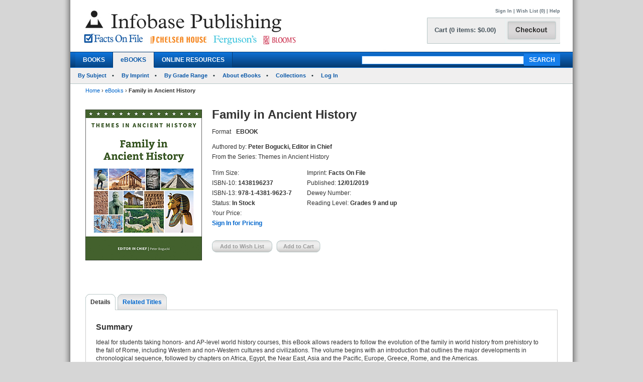

--- FILE ---
content_type: text/html; charset=utf-8
request_url: https://infobasepublishing.com/Bookdetail.aspx?ISBN=1438196237&eBooks=1&tab=Details
body_size: 179541
content:


<!DOCTYPE html PUBLIC "-//W3C//DTD XHTML 1.0 Transitional//EN" "http://www.w3.org/TR/xhtml1/DTD/xhtml1-transitional.dtd">


<html xmlns="http://www.w3.org/1999/xhtml">

<head><meta http-equiv="content-type" content="text/html;charset=utf-8" /><title>
	Infobase Publishing - Family in Ancient History 
</title><link href="/common/css/main.css" rel="stylesheet" type="text/css" media="all" />
    <script type="text/javascript" src="/Common/js/common.js"></script>
<link href="/common/css/styles.css" rel="stylesheet" type="text/css" />
	

<script type="text/javascript">
function unhide(divID) {
  var item = document.getElementById(divID);
  if (item) {
    item.className=(item.className=='SubnavDiv')?'SubnavDivUnhide':'SubnavDiv';
  }
}
</script>
	

</head>
   
<body>
<form method="post" action="./Bookdetail.aspx?ISBN=1438196237&amp;eBooks=1&amp;tab=Details" onkeypress="javascript:return WebForm_FireDefaultButton(event, 'ucHeader_btnSearch')" id="form1" enctype="multipart/form-data">
<div class="aspNetHidden">
<input type="hidden" name="__EVENTTARGET" id="__EVENTTARGET" value="" />
<input type="hidden" name="__EVENTARGUMENT" id="__EVENTARGUMENT" value="" />
<input type="hidden" name="__VIEWSTATE" id="__VIEWSTATE" value="/[base64]/[base64]/SVNCTj0xNDM4MTk2MjM3JmVCb29rcz0xJnRhYj1EZXRhaWxzZGQCCQ8PFgIfAQVBaHR0cHM6Ly93d3cuaW5mb2Jhc2VwdWJsaXNoaW5nLmNvbS9TcGVjaWFsT2ZmZXJzLmFzcHg/[base64]/[base64]/[base64]/[base64]/[base64]/[base64]/[base64]/[base64]/SVNCTj0xNDM4MTk2MjM3JmVCb29rcz0xJnRhYj1EZXRhaWxzZGQCEQ8PFgQfAAUHU2lnbiBJbh8BBWUvU2lnbkluLmFzcHg/[base64]/[base64]/[base64]/[base64]/[base64]/[base64]/SVNCTj0xNDM4MTk2MjM3JmVCb29rcz0xJnRhYj1EZXRhaWxzZGQCEQ8PFgQfAAUHU2lnbiBJbh8BBWUvU2lnbkluLmFzcHg/[base64]/[base64]/[base64]/[base64]/[base64]/[base64]/[base64]/[base64]/[base64]/[base64]/[base64]/[base64]/SVNCTj0xNDM4MTk2MjM3JmVCb29rcz0xJnRhYj1EZXRhaWxzZGQCEQ8PFgQfAAUHU2lnbiBJbh8BBWUvU2lnbkluLmFzcHg/[base64]/[base64]/[base64]/[base64]/[base64]/[base64]/[base64]/[base64]/[base64]/[base64]/[base64]/[base64]/[base64]/[base64]/[base64]/[base64]/SVNCTj0xNDM4MTk2MjM3JmVCb29rcz0xJnRhYj1EZXRhaWxzZGQCEQ8PFgQfAAUHU2lnbiBJbh8BBWUvU2lnbkluLmFzcHg/[base64]/[base64]/SVNCTj0xNDM4MTk2MjM3JmVCb29rcz0xJnRhYj1EZXRhaWxzZGQCEQ8PFgQfAAUHU2lnbiBJbh8BBWUvU2lnbkluLmFzcHg/[base64]/[base64]/SVNCTj0xNDM4MTk2MjM3JmVCb29rcz0xJnRhYj1EZXRhaWxzZGQCEQ8PFgQfAAUHU2lnbiBJbh8BBWUvU2lnbkluLmFzcHg/[base64]/[base64]/[base64]/[base64]/[base64]/[base64]/[base64]/[base64]/SVNCTj0xNDM4MTk2MjM3JmVCb29rcz0xJnRhYj1EZXRhaWxzZGQCEQ8PFgQfAAUHU2lnbiBJbh8BBWUvU2lnbkluLmFzcHg/[base64]/[base64]/[base64]/[base64]/[base64]/[base64]/[base64]/[base64]/SVNCTj0xNDM4MTk2MjM3JmVCb29rcz0xJnRhYj1EZXRhaWxzZGQCEQ8PFgQfAAUHU2lnbiBJbh8BBWUvU2lnbkluLmFzcHg/[base64]/SVNCTj0xNDM4MTk2MjM3JmVCb29rcz0xJnRhYj1EZXRhaWxzZGQCHg9kFhBmDxUBCjE0MzgxOTY1OThkAgMPDxYEHwAFNEh1bnRpbmcsIEZpc2hpbmcsIGFuZCBHYXRoZXJpbmcgaW4gQW5jaWVudCBIaXN0b3J5wqAfAQUqfi9Cb29rZGV0YWlsLmFzcHg/[base64]/[base64]/SVNCTj0xNDM4MTk2MjM3JmVCb29rcz0xJnRhYj1EZXRhaWxzZGQCEQ8PFgQfAAUHU2lnbiBJbh8BBWUvU2lnbkluLmFzcHg/[base64]/SVNCTj0xNDM4MTk2MjM3JmVCb29rcz0xJnRhYj1EZXRhaWxzZGQCIA9kFhBmDxUBCjE0MzgxOTY2MVhkAgMPDxYEHwAFH0ludmVudGlvbnMgaW4gQW5jaWVudCBIaXN0b3J5wqAfAQUqfi9Cb29rZGV0YWlsLmFzcHg/[base64]/[base64]/[base64]/[base64]/[base64]/[base64]/[base64]/[base64]/SVNCTj0xNDM4MTk2MjM3JmVCb29rcz0xJnRhYj1EZXRhaWxzZGQCEQ8PFgQfAAUHU2lnbiBJbh8BBWUvU2lnbkluLmFzcHg/[base64]/SVNCTj0xNDM4MTk2MjM3JmVCb29rcz0xJnRhYj1EZXRhaWxzZGQCJQ9kFhBmDxUBCjE0MzgxOTYzMThkAgMPDxYEHwAFN01pZ3JhdGlvbiBhbmQgUG9wdWxhdGlvbiBNb3ZlbWVudHMgaW4gQW5jaWVudCBIaXN0b3J5wqAfAQUqfi9Cb29rZGV0YWlsLmFzcHg/[base64]/[base64]/[base64]/[base64]/[base64]/[base64]/[base64]/[base64]/[base64]/[base64]/[base64]/[base64]/[base64]/[base64]/[base64]/[base64]/[base64]/[base64]/[base64]/[base64]/[base64]/[base64]/SVNCTj0xNDM4MTk2MjM3JmVCb29rcz0xJnRhYj1EZXRhaWxzZGQCEQ8PFgQfAAUHU2lnbiBJbh8BBWUvU2lnbkluLmFzcHg/[base64]/[base64]/SVNCTj0xNDM4MTk2MjM3JmVCb29rcz0xJnRhYj1EZXRhaWxzZGQCEQ8PFgQfAAUHU2lnbiBJbh8BBWUvU2lnbkluLmFzcHg/[base64]/[base64]/[base64]/[base64]/[base64]/[base64]/SVNCTj0xNDM4MTk2MjM3JmVCb29rcz0xJnRhYj1EZXRhaWxzZGQCEQ8PFgQfAAUHU2lnbiBJbh8BBWUvU2lnbkluLmFzcHg/[base64]/[base64]/[base64]/[base64]/SVNCTj0xNDM4MTk2MjM3JmVCb29rcz0xJnRhYj1EZXRhaWxzZGQCEQ8PFgQfAAUHU2lnbiBJbh8BBWUvU2lnbkluLmFzcHg/[base64]/SVNCTj0xNDM4MTk2MjM3JmVCb29rcz0xJnRhYj1EZXRhaWxzZGQCNw9kFhBmDxUBCjE0MzgxOTY3MzNkAgMPDxYEHwAFK1NoaXBzIGFuZCBTaGlwYnVpbGRpbmcgaW4gQW5jaWVudCBIaXN0b3J5wqAfAQUqfi9Cb29rZGV0YWlsLmFzcHg/[base64]/[base64]/SVNCTj0xNDM4MTk2MjM3JmVCb29rcz0xJnRhYj1EZXRhaWxzZGQCEQ8PFgQfAAUHU2lnbiBJbh8BBWUvU2lnbkluLmFzcHg/[base64]/SVNCTj0xNDM4MTk2MjM3JmVCb29rcz0xJnRhYj1EZXRhaWxzZGQCOQ9kFhBmDxUBCjE0MzgxOTY3NDFkAgMPDxYEHwAFNFNvY2lhbCBDb2xsYXBzZSBhbmQgQWJhbmRvbm1lbnQgaW4gQW5jaWVudCBIaXN0b3J5wqAfAQUqfi9Cb29rZGV0YWlsLmFzcHg/[base64]/[base64]/[base64]/[base64]/[base64]/[base64]/SVNCTj0xNDM4MTk2MjM3JmVCb29rcz0xJnRhYj1EZXRhaWxzZGQCEQ8PFgQfAAUHU2lnbiBJbh8BBWUvU2lnbkluLmFzcHg/[base64]/[base64]/SVNCTj0xNDM4MTk2MjM3JmVCb29rcz0xJnRhYj1EZXRhaWxzZGQCEQ8PFgQfAAUHU2lnbiBJbh8BBWUvU2lnbkluLmFzcHg/[base64]/[base64]/[base64]/[base64]/[base64]/[base64]/[base64]/[base64]/[base64]/[base64]/[base64]/[base64]/[base64]/[base64]/[base64]/[base64]/MhY1u65jFc0dg==" />
</div>

<script type="text/javascript">
//<![CDATA[
var theForm = document.forms['form1'];
if (!theForm) {
    theForm = document.form1;
}
function __doPostBack(eventTarget, eventArgument) {
    if (!theForm.onsubmit || (theForm.onsubmit() != false)) {
        theForm.__EVENTTARGET.value = eventTarget;
        theForm.__EVENTARGUMENT.value = eventArgument;
        theForm.submit();
    }
}
//]]>
</script>


<script src="/WebResource.axd?d=SOn67lsUGFr5UTBFIPQKRfUj6g9piDp_1msYhHB6hkwP-r37L_LxXjFhyPvwwZbD0iMOJgmVvO_flxJUq_1H0FGLuvuc_mXCyH8CXzYSLhI1&amp;t=638285921964787378" type="text/javascript"></script>


<script src="/ScriptResource.axd?d=VG2Uy8AlpqGBnIKZKUQqZ3lgEwF0e5J5CIkS2on8rfeYjW_uIX_2BdowZq2eUVD_g-DWyW8Z6N96q4WfeZP4UkGd2cHHcpM1XXND4xPEEpVQyBNSrq_-Shve5SwcZNungXUTi0M45Hi33Pti0cp6RwTTnntPx4Mr7d-jt0KN4nc1&amp;t=13798092" type="text/javascript"></script>
<script src="/ScriptResource.axd?d=4a6bDyGqa2HydK-lXy4Ki0PHRB3xddJKSas2FjX9vk_qGe1rjyuYJyFFyzkY22CIjNlrZDxjOJ98MSY_5VfRlN-6mLij6VZa9CmHiqhsxJyUdl1nwRuLhuPhMFaGfTn80dSqxsy6_0yOqGaj4wG-IJ199bv1pIEguBY1j2tvWGXlhhlfbDTKqoIhg10KVqSo0&amp;t=13798092" type="text/javascript"></script>
<div class="aspNetHidden">

	<input type="hidden" name="__VIEWSTATEGENERATOR" id="__VIEWSTATEGENERATOR" value="6DCAC49F" />
	<input type="hidden" name="__SCROLLPOSITIONX" id="__SCROLLPOSITIONX" value="0" />
	<input type="hidden" name="__SCROLLPOSITIONY" id="__SCROLLPOSITIONY" value="0" />
	<input type="hidden" name="__EVENTVALIDATION" id="__EVENTVALIDATION" value="/wEdAEsnpQpwLJs0dsvSHMmkudOUNL2SUAO14nVtTs0y/[base64]/md5U/QyzqdTHkFBAMrHxPodsIXoiAM0x/KMa57O8uY5xKNDEQN3l4TYuwL9M7ES0d9ie5thciRW7aNKvtxh4RG4h9NoAWFMGpaWGNqm5B1P8//3zCAr2g0pcgTK5C/Hkl9ihI4G9Ujwn++kJxK0dvZ86wJp5CMpwyYxlufOyahQk2eVucBIZU4Ac3T0VSMMiUh+Jg0/S/D49ChMMsbrYdfOzv9Razu8cKO9Iwnmruy7vQowz4Ki/yVFk2RKAI+8ySOHIZ0kTt/w0eeNFh8xWZSEz7ak3VxU9oQWQv0eZK4WgwiielqVYIeJ5QcBNqKBveu/JRQ1KCgDYDlwcggiWog3E0yKEsM+/c6UUWxGQpliVKAyKTtS4cNZQrnFYQLgkiJk+t+D/U3veo0Eod/e3Xt8F4b+ckWX2vLyzJ9lP5EgOgM0bazJ9E++wfyC5JJh7p32RGtU9VF9j7ts22qHQ7vWM3GBxkyJM2mtGLUxiap4AXqrdnCKDdEFahgJ46NXu6hhsw03qwSefc3VKturP4PgDuuZAbthNA2PPumvHBSgRTSVG2CJcNVX9JuE/sdS+C+9N4ptD3BScx0RV1r1gAk+rHrn6J1buPHeXlNPCeHUKtUVS8TUVAp0R0JJwcTVDhBao99NHD8ZG3RQH003ouSvw5PUlEcNqxR7sxilASAVnu/WdTUJC6mL+mmRknJb5XX0QaqMj/RNFFIJIHPQzM49IZ7wQH2ZeUDusdgr6NJhYKMuv7pNbT4fbh8/[base64]/i6dnHrrvE3thu43CLaVnfGXj5wyqE/dlZ1mRYIUlGVfuaUiw7aadxLFR+WOp+yFW5UiDReZu8tqre79slPKaVZ0QQVZBiCsC7DYtyA8275YUr+Ob8IIFneSEGzBOZJ7p64Z80ij41oT6bHHDfP/vEDsA9VeKwZetoRgF9JBFt5B+0goTpyQc6fglv75LPMZWhO4qdGiWiN0JykMyBSXMLzIRh4ZtBf4nnXAJmraIPpFoT22Vk4nhRokA9ICW1NUV8q2OywBPzvtwaPwfPDWcnLrYShzhh6kSeucsLDUavo/nTj0/9a+f0wyIlnnH0J3fjApc8qcHvRu7RpNlD6J+IOJuQ==" />
</div>
 
<div id="header">
    

<div class="mainborder">
    <div class="insideborder">
        <div class="row">
            <div class="topLogos">
                <a href="/Default.aspx">
                    <img src="/Common/images/logos.jpg" />
                </a>
            </div>
    
    	    <div class="topRightContainer">
		        <div class="upperNavigation">
			    <p style="text-align: right" class="topLink">
                      
				    <br />
            	    <a id="ucHeader_btnSignIn" href="javascript:__doPostBack(&#39;ctl00$ucHeader$btnSignIn&#39;,&#39;&#39;)">Sign In</a> | <a id="ucHeader_lnkWishList" href="https://www.infobasepublishing.com/WishList.aspx">Wish List (0)</a>    
                    
			         
			        | <a id="ucHeader_hlhelp" href="https://www.infobasepublishing.com/ContactUS.aspx?Page=FAQ">Help</a>
                </p>
		    </div>
  	  	        <div class="checkoutButton">
                    <a id="ucHeader_hlcart" href="https://www.infobasepublishing.com/Cart.aspx?Page=https://infobasepublishing.com/Bookdetail.aspx?ISBN=1438196237&amp;eBooks=1&amp;tab=Details">	
  	  			        <img src="/common/images/button_checkout.jpg" width="107" height="50" border="0" />
  	  	            </a>
  	  	        </div>
		        <div class="cartSummary">
			        <p style="text-align: left" class="cartText"> <a id="ucHeader_lnkCart" class="cartText" href="https://www.infobasepublishing.com/Cart.aspx?Page=https://infobasepublishing.com/Bookdetail.aspx?ISBN=1438196237&amp;eBooks=1&amp;tab=Details">Cart (0 items: $0.00)</a></p>
		        </div>
            </div>
        </div>
    </div>

    <div class="navWrapper row" id="Navigation">
        <ul class="navLinks">
            <li class="">
                <a id="ucHeader_hlBooks" href="https://www.infobasepublishing.com/SpecialOffers.aspx?Booktype2=h">BOOKS</a>
                
            </li>

            <li class="active">
                <a id="ucHeader_hlEbooks" href="https://www.infobasepublishing.com/eBookLanding.aspx?eBooks=1">eBOOKS</a>
            </li>

            <li class="">
                <a id="ucHeader_hlOnlineProductLanding" href="https://www.infobasepublishing.com/OnlineProductsLanding.aspx">ONLINE RESOURCES</a>
            </li>
        </ul>
        <div class="navSearch">
            <input name="ctl00$ucHeader$txtKeyword" type="text" maxlength="100" id="ucHeader_txtKeyword" class="searchboxBorder" size="39" name="searchText" />
            <input type="submit" name="ctl00$ucHeader$btnSearch" value="SEARCH" onclick="return doSimpleSearch(&#39;ucHeader_txtKeyword&#39;);" id="ucHeader_btnSearch" class="searchButton" />
        </div>
    </div>
        
            <ul class="subMenu">
                        <li>
                            
                                <a href="../../Browse.aspx?eBooks=1&Filter=Subject">By Subject</a>
                            
                        </li>
                      
                        <li>
                            
                                <a href="../../ImprintLanding.aspx?eBooks=1">By Imprint</a>
                            
                        </li>
                        <li>
                            
                                <a href="../../GradeLanding.aspx?eBooks=1">By Grade Range</a>
                            
                        </li>
                        <li>
                            
                                <a href="../../AbouteBooks.aspx">About eBooks</a>
                            
                        </li> 
                        <li>
                            
                                <a href="../../Collections.aspx">Collections</a>
                            
                        </li>
                        <li>
                            <a href="https://ebooks.infobase.com/e_Home.aspx" target="_blank">Log In</a>
                        </li>
                    </ul>
        
</div>
</div>



    <div id="wrapper" class="">
        <div id="bread">
            
<div><a id="ContentPlaceHolderBreadCrumbTrail_hlhome" href="Default.aspx">Home</a>  <span>&rsaquo;</span> 
<a id="ContentPlaceHolderBreadCrumbTrail_hlBooks" href="eBookLanding.aspx?eBooks=1">eBooks</a>  <span>&rsaquo;</span> 
<span id="ContentPlaceHolderBreadCrumbTrail_lblBreadCrumb"> <b>Family in Ancient History </b></span>
</div>
 
        </div>
        
        

<script type="text/javascript">
//<![CDATA[
Sys.WebForms.PageRequestManager._initialize('ctl00$MainContent$ScriptManager1', 'form1', ['tctl00$MainContent$UpdatePanel1','MainContent_UpdatePanel1','tctl00$MainContent$UpdatePanel3','MainContent_UpdatePanel3','tctl00$MainContent$UpdatePanel4','MainContent_UpdatePanel4','tctl00$MainContent$UpdatePanel2','MainContent_UpdatePanel2','tctl00$MainContent$UpdatePanel5','MainContent_UpdatePanel5'], [], [], 90, 'ctl00');
//]]>
</script>



<div class="topFull">
			
	
	

			
            
            <div class="seriesBookImage">
           		<img id="MainContent_ThumbNailImage" alt="" src="https://www.infobasepublishing.com/productimages/isbn13/closeups/9781438196237.jpg" /> 
           		<p>
                    
                   <br />
                   
                    
		        </p>	
			</div>
			
			<div class="seriesInfo">
			 <span id="MainContent_lblTitle" class="title">Family in Ancient History </span>
			<ul>
            	
            	<li><span id="MainContent_lbltext">Format</span></li>
            	<li><span id="MainContent_lblFormat"><b>EBOOK</b></span></li>
            	<li></li>
                <li></li>
            	
            </ul>
				<ul class="specs">
					<li>Authored by: <b><span id="MainContent_lblAuthor">Peter Bogucki, Editor in Chief</span></b></li>
					<li><span id="MainContent_lblSeries">From the Series: Themes in Ancient History</span></li>
						</ul>
						   <div class="uldiv">
                <ul class="specs">

				<li>Trim Size: <b><span id="MainContent_lblSize"></span></b></li>
					<li>ISBN-10: <b><span id="MainContent_lblISBN10">1438196237</span></b></li>
                    <li>ISBN-13: <b><span id="MainContent_lblISBN13">978-1-4381-9623-7</span></b></li>
                    <li>Status: <b><span id="MainContent_lblStatus">In Stock</span></b></li>
					<li><span id="MainContent_lbllistpricelabel">Your Price</span>: 
					<b></b><br />
					<b class="red">
					
				  <a id="MainContent_hlsignin" href="/SignIn.aspx?Page=https://infobasepublishing.com/Bookdetail.aspx?ISBN=1438196237&amp;eBooks=1&amp;tab=Details">Sign In for Pricing</a></b></li>
				
				       </ul>
            </div>
            
                <div class="uldiv">
                <ul class="specs">

            		<li>Imprint: <b><span id="MainContent_lblImprint">Facts On File</span></b></li>
					<li><span id="MainContent_lblpublishedlabel">Published:</span> <b><span id="MainContent_lblPublished">12/01/2019</span></b></li>
					<li>Dewey Number: <b><span id="MainContent_lblDewey"></span></b></li>
					<li>Reading Level: <b><span id="MainContent_lblAgeLevel">Grades 9 and up</span></b></li>
					<li>  <b></b></li> 
						
            	       </ul>
            </div>
            
            
          
			
	<div class="btnsLeft">   
					<input type="submit" name="ctl00$MainContent$btnAddWishlist" value="Add to Wish List" id="MainContent_btnAddWishlist" disabled="disabled" class="aspNetDisabled wishButtonD" /> 
					     
 
					<input type="submit" name="ctl00$MainContent$btnAddCart" value="Add to Cart" id="MainContent_btnAddCart" disabled="disabled" class="aspNetDisabled cartButtonD" />
                    
                  
                    
            		</div> 
			</div>
			
		</div>
       
<div class="bottomFull">
<div id="MainContent_Details" class="VisibleDiv">
<div id="MainContent_UpdatePanel1">
	
<div class="tabs">
	<ul>
	                <li  class="on"><a id="MainContent_hlDetails1" class="on" href="Bookdetail.aspx?ISBN=1438196237&amp;eBooks=1&amp;tab=Details">Details</a></li>
                   
					<li id="MainContent_lirt1"><a id="MainContent_hlRelatedTitles1" href="Bookdetail.aspx?ISBN=1438196237&amp;eBooks=1&amp;tab=RelatedTitles">Related Titles</a></li>
					
					
	</ul>
</div>
<div class="tabBox">
<div id="MainContent_pnlSummary">
		
<br />
    <h2>Summary</h2> 
    <p><span id="MainContent_lblSummary"><p>Ideal for students taking honors- and AP-level world history courses, this eBook allows readers to follow the evolution of the family in world history from prehistory to the fall of Rome, including Western and non-Western cultures and civilizations. The volume begins with an introduction that outlines the major developments in chronological sequence, followed by chapters on Africa, Egypt, the Near East, Asia and the Pacific, Europe, Greece, Rome, and the Americas.</p></span></p>

	</div>
<div id="MainContent_pnlSpecs">
		
    <h2>Specifications</h2>
    <p><span id="MainContent_lblSpecs">eBook</span></p>

	</div>

</div>

</div>
</div> 
<div id="MainContent_ReviewsAndRewards" class="HiddenDiv">
<div id="MainContent_UpdatePanel3">
	
<div class="tabs">
	<ul>
	                <li><a id="MainContent_hlDetails3" href="Bookdetail.aspx?ISBN=1438196237&amp;eBooks=1&amp;tab=Details">Details</a></li>
                    <li  class="on"></li>
					<li id="MainContent_lirt2"><a id="MainContent_hlRelatedTitles3" href="Bookdetail.aspx?ISBN=1438196237&amp;eBooks=1&amp;tab=RelatedTitles">Related Titles</a></li>
					
	
	</ul>
</div>
<div class="tabBox">
 
</div>

</div>
</div>               
<div id="MainContent_RelatedTitles" class="HiddenDiv">
<div id="MainContent_UpdatePanel4">
	
<div class="tabs">
	<ul>
	                <li><a id="MainContent_hlDetails4" href="Bookdetail.aspx?ISBN=1438196237&amp;eBooks=1&amp;tab=Details">Details</a></li>
                    
					<li class="on"><a id="MainContent_hlRelatedTitles4" class="on" href="Bookdetail.aspx?ISBN=1438196237&amp;eBooks=1&amp;tab=RelatedTitles">Related Titles</a></li>
					
	
	</ul>
</div>
<div class="tabBox">
    <div class="tableWrap">
        <h5><span id="MainContent_hlAdditionalTitlesHeader"></span></h5>
            <div id="MainContent_pnlSigin">
		
    	  	<h6>Please <a id="MainContent_hlsignin2" href="/SignIn.aspx?Page=https://infobasepublishing.com/Bookdetail.aspx?ISBN=1438196237&amp;eBooks=1&amp;tab=Details">sign in</a> to see your eBook pricing and to be able to add items 
 to your Cart or Wish List.</h6>
            		
            	
            	

	</div>
        <table>
        <tr>
			<th class="tL" style="text-align: left;">Title</th>
			<th><span id="MainContent_lblListPriceLabel2">Your Price</span></th>
			<th>Format</th>
			<th>Status</th>
            <th>Add to Wish List</th>
			<th>Add to Cart</th>
		</tr>
        <tr></tr>
        
        <tr >
                                             
            <td class="tL" style="text-align: left;">
             <a name='1438196466'></a> <input type="hidden" name="ctl00$MainContent$rptDisplay$ctl00$hdnISBN" id="MainContent_rptDisplay_hdnISBN_0" value="1438196466" />
              <a id="MainContent_rptDisplay_lnkTitle_0" href="Bookdetail.aspx?ISBN=1438196466&amp;eBooks=1">Adornment in Ancient History </a><br />
            </td>
            <td><span id="MainContent_rptDisplay_lblTotal_0">––––––</span></td> 
             <td> <span id="MainContent_rptDisplay_lblFormat_0">eBook</span></td>
            <td> <span id="MainContent_rptDisplay_lblStatus_0">In Stock</span></td>     
            <td style="text-align:center;">
                <a id="MainContent_rptDisplay_hlAddtoWishList_0" href="/SignIn.aspx?Page=https://infobasepublishing.com/Bookdetail.aspx?ISBN=1438196237&amp;eBooks=1&amp;tab=Details" style="cursor:pointer;">Sign In</a>
                
                 
            </td>
            <td style="text-align:center;">
              <a id="MainContent_rptDisplay_hlAddtoCart_0" href="/SignIn.aspx?Page=https://infobasepublishing.com/Bookdetail.aspx?ISBN=1438196237&amp;eBooks=1&amp;tab=Details" style="cursor:pointer;">Sign In</a>
               
                 
                 </td>
         </tr>
         
         
         
         
        
        <tr >
                                             
            <td class="tL" style="text-align: left;">
             <a name='1438196113'></a> <input type="hidden" name="ctl00$MainContent$rptDisplay$ctl01$hdnISBN" id="MainContent_rptDisplay_hdnISBN_1" value="1438196113" />
              <a id="MainContent_rptDisplay_lnkTitle_1" href="Bookdetail.aspx?ISBN=1438196113&amp;eBooks=1">Agriculture in Ancient History </a><br />
            </td>
            <td><span id="MainContent_rptDisplay_lblTotal_1">––––––</span></td> 
             <td> <span id="MainContent_rptDisplay_lblFormat_1">eBook</span></td>
            <td> <span id="MainContent_rptDisplay_lblStatus_1">In Stock</span></td>     
            <td style="text-align:center;">
                <a id="MainContent_rptDisplay_hlAddtoWishList_1" href="/SignIn.aspx?Page=https://infobasepublishing.com/Bookdetail.aspx?ISBN=1438196237&amp;eBooks=1&amp;tab=Details" style="cursor:pointer;">Sign In</a>
                
                 
            </td>
            <td style="text-align:center;">
              <a id="MainContent_rptDisplay_hlAddtoCart_1" href="/SignIn.aspx?Page=https://infobasepublishing.com/Bookdetail.aspx?ISBN=1438196237&amp;eBooks=1&amp;tab=Details" style="cursor:pointer;">Sign In</a>
               
                 
                 </td>
         </tr>
         
         
         
         
        
        <tr >
                                             
            <td class="tL" style="text-align: left;">
             <a name='1438196121'></a> <input type="hidden" name="ctl00$MainContent$rptDisplay$ctl02$hdnISBN" id="MainContent_rptDisplay_hdnISBN_2" value="1438196121" />
              <a id="MainContent_rptDisplay_lnkTitle_2" href="Bookdetail.aspx?ISBN=1438196121&amp;eBooks=1">Architecture in Ancient History </a><br />
            </td>
            <td><span id="MainContent_rptDisplay_lblTotal_2">––––––</span></td> 
             <td> <span id="MainContent_rptDisplay_lblFormat_2">eBook</span></td>
            <td> <span id="MainContent_rptDisplay_lblStatus_2">In Stock</span></td>     
            <td style="text-align:center;">
                <a id="MainContent_rptDisplay_hlAddtoWishList_2" href="/SignIn.aspx?Page=https://infobasepublishing.com/Bookdetail.aspx?ISBN=1438196237&amp;eBooks=1&amp;tab=Details" style="cursor:pointer;">Sign In</a>
                
                 
            </td>
            <td style="text-align:center;">
              <a id="MainContent_rptDisplay_hlAddtoCart_2" href="/SignIn.aspx?Page=https://infobasepublishing.com/Bookdetail.aspx?ISBN=1438196237&amp;eBooks=1&amp;tab=Details" style="cursor:pointer;">Sign In</a>
               
                 
                 </td>
         </tr>
         
         
         
         
        
        <tr >
                                             
            <td class="tL" style="text-align: left;">
             <a name='143819613X'></a> <input type="hidden" name="ctl00$MainContent$rptDisplay$ctl03$hdnISBN" id="MainContent_rptDisplay_hdnISBN_3" value="143819613X" />
              <a id="MainContent_rptDisplay_lnkTitle_3" href="Bookdetail.aspx?ISBN=143819613X&amp;eBooks=1">Art in Ancient History </a><br />
            </td>
            <td><span id="MainContent_rptDisplay_lblTotal_3">––––––</span></td> 
             <td> <span id="MainContent_rptDisplay_lblFormat_3">eBook</span></td>
            <td> <span id="MainContent_rptDisplay_lblStatus_3">In Stock</span></td>     
            <td style="text-align:center;">
                <a id="MainContent_rptDisplay_hlAddtoWishList_3" href="/SignIn.aspx?Page=https://infobasepublishing.com/Bookdetail.aspx?ISBN=1438196237&amp;eBooks=1&amp;tab=Details" style="cursor:pointer;">Sign In</a>
                
                 
            </td>
            <td style="text-align:center;">
              <a id="MainContent_rptDisplay_hlAddtoCart_3" href="/SignIn.aspx?Page=https://infobasepublishing.com/Bookdetail.aspx?ISBN=1438196237&amp;eBooks=1&amp;tab=Details" style="cursor:pointer;">Sign In</a>
               
                 
                 </td>
         </tr>
         
         
         
         
        
        <tr >
                                             
            <td class="tL" style="text-align: left;">
             <a name='1438196474'></a> <input type="hidden" name="ctl00$MainContent$rptDisplay$ctl04$hdnISBN" id="MainContent_rptDisplay_hdnISBN_4" value="1438196474" />
              <a id="MainContent_rptDisplay_lnkTitle_4" href="Bookdetail.aspx?ISBN=1438196474&amp;eBooks=1">Astronomy in Ancient History </a><br />
            </td>
            <td><span id="MainContent_rptDisplay_lblTotal_4">––––––</span></td> 
             <td> <span id="MainContent_rptDisplay_lblFormat_4">eBook</span></td>
            <td> <span id="MainContent_rptDisplay_lblStatus_4">In Stock</span></td>     
            <td style="text-align:center;">
                <a id="MainContent_rptDisplay_hlAddtoWishList_4" href="/SignIn.aspx?Page=https://infobasepublishing.com/Bookdetail.aspx?ISBN=1438196237&amp;eBooks=1&amp;tab=Details" style="cursor:pointer;">Sign In</a>
                
                 
            </td>
            <td style="text-align:center;">
              <a id="MainContent_rptDisplay_hlAddtoCart_4" href="/SignIn.aspx?Page=https://infobasepublishing.com/Bookdetail.aspx?ISBN=1438196237&amp;eBooks=1&amp;tab=Details" style="cursor:pointer;">Sign In</a>
               
                 
                 </td>
         </tr>
         
         
         
         
        
        <tr >
                                             
            <td class="tL" style="text-align: left;">
             <a name='1438196482'></a> <input type="hidden" name="ctl00$MainContent$rptDisplay$ctl05$hdnISBN" id="MainContent_rptDisplay_hdnISBN_5" value="1438196482" />
              <a id="MainContent_rptDisplay_lnkTitle_5" href="Bookdetail.aspx?ISBN=1438196482&amp;eBooks=1">Borders and Frontiers in Ancient History </a><br />
            </td>
            <td><span id="MainContent_rptDisplay_lblTotal_5">––––––</span></td> 
             <td> <span id="MainContent_rptDisplay_lblFormat_5">eBook</span></td>
            <td> <span id="MainContent_rptDisplay_lblStatus_5">In Stock</span></td>     
            <td style="text-align:center;">
                <a id="MainContent_rptDisplay_hlAddtoWishList_5" href="/SignIn.aspx?Page=https://infobasepublishing.com/Bookdetail.aspx?ISBN=1438196237&amp;eBooks=1&amp;tab=Details" style="cursor:pointer;">Sign In</a>
                
                 
            </td>
            <td style="text-align:center;">
              <a id="MainContent_rptDisplay_hlAddtoCart_5" href="/SignIn.aspx?Page=https://infobasepublishing.com/Bookdetail.aspx?ISBN=1438196237&amp;eBooks=1&amp;tab=Details" style="cursor:pointer;">Sign In</a>
               
                 
                 </td>
         </tr>
         
         
         
         
        
        <tr >
                                             
            <td class="tL" style="text-align: left;">
             <a name='1438196490'></a> <input type="hidden" name="ctl00$MainContent$rptDisplay$ctl06$hdnISBN" id="MainContent_rptDisplay_hdnISBN_6" value="1438196490" />
              <a id="MainContent_rptDisplay_lnkTitle_6" href="Bookdetail.aspx?ISBN=1438196490&amp;eBooks=1">Building Techniques and Materials in Ancient History </a><br />
            </td>
            <td><span id="MainContent_rptDisplay_lblTotal_6">––––––</span></td> 
             <td> <span id="MainContent_rptDisplay_lblFormat_6">eBook</span></td>
            <td> <span id="MainContent_rptDisplay_lblStatus_6">In Stock</span></td>     
            <td style="text-align:center;">
                <a id="MainContent_rptDisplay_hlAddtoWishList_6" href="/SignIn.aspx?Page=https://infobasepublishing.com/Bookdetail.aspx?ISBN=1438196237&amp;eBooks=1&amp;tab=Details" style="cursor:pointer;">Sign In</a>
                
                 
            </td>
            <td style="text-align:center;">
              <a id="MainContent_rptDisplay_hlAddtoCart_6" href="/SignIn.aspx?Page=https://infobasepublishing.com/Bookdetail.aspx?ISBN=1438196237&amp;eBooks=1&amp;tab=Details" style="cursor:pointer;">Sign In</a>
               
                 
                 </td>
         </tr>
         
         
         
         
        
        <tr >
                                             
            <td class="tL" style="text-align: left;">
             <a name='1438196504'></a> <input type="hidden" name="ctl00$MainContent$rptDisplay$ctl07$hdnISBN" id="MainContent_rptDisplay_hdnISBN_7" value="1438196504" />
              <a id="MainContent_rptDisplay_lnkTitle_7" href="Bookdetail.aspx?ISBN=1438196504&amp;eBooks=1">Calendars and Clocks in Ancient History </a><br />
            </td>
            <td><span id="MainContent_rptDisplay_lblTotal_7">––––––</span></td> 
             <td> <span id="MainContent_rptDisplay_lblFormat_7">eBook</span></td>
            <td> <span id="MainContent_rptDisplay_lblStatus_7">In Stock</span></td>     
            <td style="text-align:center;">
                <a id="MainContent_rptDisplay_hlAddtoWishList_7" href="/SignIn.aspx?Page=https://infobasepublishing.com/Bookdetail.aspx?ISBN=1438196237&amp;eBooks=1&amp;tab=Details" style="cursor:pointer;">Sign In</a>
                
                 
            </td>
            <td style="text-align:center;">
              <a id="MainContent_rptDisplay_hlAddtoCart_7" href="/SignIn.aspx?Page=https://infobasepublishing.com/Bookdetail.aspx?ISBN=1438196237&amp;eBooks=1&amp;tab=Details" style="cursor:pointer;">Sign In</a>
               
                 
                 </td>
         </tr>
         
         
         
         
        
        <tr >
                                             
            <td class="tL" style="text-align: left;">
             <a name='1438196512'></a> <input type="hidden" name="ctl00$MainContent$rptDisplay$ctl08$hdnISBN" id="MainContent_rptDisplay_hdnISBN_8" value="1438196512" />
              <a id="MainContent_rptDisplay_lnkTitle_8" href="Bookdetail.aspx?ISBN=1438196512&amp;eBooks=1">Ceramics and Pottery in Ancient History </a><br />
            </td>
            <td><span id="MainContent_rptDisplay_lblTotal_8">––––––</span></td> 
             <td> <span id="MainContent_rptDisplay_lblFormat_8">eBook</span></td>
            <td> <span id="MainContent_rptDisplay_lblStatus_8">In Stock</span></td>     
            <td style="text-align:center;">
                <a id="MainContent_rptDisplay_hlAddtoWishList_8" href="/SignIn.aspx?Page=https://infobasepublishing.com/Bookdetail.aspx?ISBN=1438196237&amp;eBooks=1&amp;tab=Details" style="cursor:pointer;">Sign In</a>
                
                 
            </td>
            <td style="text-align:center;">
              <a id="MainContent_rptDisplay_hlAddtoCart_8" href="/SignIn.aspx?Page=https://infobasepublishing.com/Bookdetail.aspx?ISBN=1438196237&amp;eBooks=1&amp;tab=Details" style="cursor:pointer;">Sign In</a>
               
                 
                 </td>
         </tr>
         
         
         
         
        
        <tr >
                                             
            <td class="tL" style="text-align: left;">
             <a name='1438196148'></a> <input type="hidden" name="ctl00$MainContent$rptDisplay$ctl09$hdnISBN" id="MainContent_rptDisplay_hdnISBN_9" value="1438196148" />
              <a id="MainContent_rptDisplay_lnkTitle_9" href="Bookdetail.aspx?ISBN=1438196148&amp;eBooks=1">Children in Ancient History </a><br />
            </td>
            <td><span id="MainContent_rptDisplay_lblTotal_9">––––––</span></td> 
             <td> <span id="MainContent_rptDisplay_lblFormat_9">eBook</span></td>
            <td> <span id="MainContent_rptDisplay_lblStatus_9">In Stock</span></td>     
            <td style="text-align:center;">
                <a id="MainContent_rptDisplay_hlAddtoWishList_9" href="/SignIn.aspx?Page=https://infobasepublishing.com/Bookdetail.aspx?ISBN=1438196237&amp;eBooks=1&amp;tab=Details" style="cursor:pointer;">Sign In</a>
                
                 
            </td>
            <td style="text-align:center;">
              <a id="MainContent_rptDisplay_hlAddtoCart_9" href="/SignIn.aspx?Page=https://infobasepublishing.com/Bookdetail.aspx?ISBN=1438196237&amp;eBooks=1&amp;tab=Details" style="cursor:pointer;">Sign In</a>
               
                 
                 </td>
         </tr>
         
         
         
         
        
        <tr >
                                             
            <td class="tL" style="text-align: left;">
             <a name='1438196156'></a> <input type="hidden" name="ctl00$MainContent$rptDisplay$ctl10$hdnISBN" id="MainContent_rptDisplay_hdnISBN_10" value="1438196156" />
              <a id="MainContent_rptDisplay_lnkTitle_10" href="Bookdetail.aspx?ISBN=1438196156&amp;eBooks=1">Cities in Ancient History </a><br />
            </td>
            <td><span id="MainContent_rptDisplay_lblTotal_10">––––––</span></td> 
             <td> <span id="MainContent_rptDisplay_lblFormat_10">eBook</span></td>
            <td> <span id="MainContent_rptDisplay_lblStatus_10">In Stock</span></td>     
            <td style="text-align:center;">
                <a id="MainContent_rptDisplay_hlAddtoWishList_10" href="/SignIn.aspx?Page=https://infobasepublishing.com/Bookdetail.aspx?ISBN=1438196237&amp;eBooks=1&amp;tab=Details" style="cursor:pointer;">Sign In</a>
                
                 
            </td>
            <td style="text-align:center;">
              <a id="MainContent_rptDisplay_hlAddtoCart_10" href="/SignIn.aspx?Page=https://infobasepublishing.com/Bookdetail.aspx?ISBN=1438196237&amp;eBooks=1&amp;tab=Details" style="cursor:pointer;">Sign In</a>
               
                 
                 </td>
         </tr>
         
         
         
         
        
        <tr >
                                             
            <td class="tL" style="text-align: left;">
             <a name='1438196164'></a> <input type="hidden" name="ctl00$MainContent$rptDisplay$ctl11$hdnISBN" id="MainContent_rptDisplay_hdnISBN_11" value="1438196164" />
              <a id="MainContent_rptDisplay_lnkTitle_11" href="Bookdetail.aspx?ISBN=1438196164&amp;eBooks=1">Climate and Geography in Ancient History </a><br />
            </td>
            <td><span id="MainContent_rptDisplay_lblTotal_11">––––––</span></td> 
             <td> <span id="MainContent_rptDisplay_lblFormat_11">eBook</span></td>
            <td> <span id="MainContent_rptDisplay_lblStatus_11">In Stock</span></td>     
            <td style="text-align:center;">
                <a id="MainContent_rptDisplay_hlAddtoWishList_11" href="/SignIn.aspx?Page=https://infobasepublishing.com/Bookdetail.aspx?ISBN=1438196237&amp;eBooks=1&amp;tab=Details" style="cursor:pointer;">Sign In</a>
                
                 
            </td>
            <td style="text-align:center;">
              <a id="MainContent_rptDisplay_hlAddtoCart_11" href="/SignIn.aspx?Page=https://infobasepublishing.com/Bookdetail.aspx?ISBN=1438196237&amp;eBooks=1&amp;tab=Details" style="cursor:pointer;">Sign In</a>
               
                 
                 </td>
         </tr>
         
         
         
         
        
        <tr >
                                             
            <td class="tL" style="text-align: left;">
             <a name='1438196520'></a> <input type="hidden" name="ctl00$MainContent$rptDisplay$ctl12$hdnISBN" id="MainContent_rptDisplay_hdnISBN_12" value="1438196520" />
              <a id="MainContent_rptDisplay_lnkTitle_12" href="Bookdetail.aspx?ISBN=1438196520&amp;eBooks=1">Clothing and Footwear in Ancient History </a><br />
            </td>
            <td><span id="MainContent_rptDisplay_lblTotal_12">––––––</span></td> 
             <td> <span id="MainContent_rptDisplay_lblFormat_12">eBook</span></td>
            <td> <span id="MainContent_rptDisplay_lblStatus_12">In Stock</span></td>     
            <td style="text-align:center;">
                <a id="MainContent_rptDisplay_hlAddtoWishList_12" href="/SignIn.aspx?Page=https://infobasepublishing.com/Bookdetail.aspx?ISBN=1438196237&amp;eBooks=1&amp;tab=Details" style="cursor:pointer;">Sign In</a>
                
                 
            </td>
            <td style="text-align:center;">
              <a id="MainContent_rptDisplay_hlAddtoCart_12" href="/SignIn.aspx?Page=https://infobasepublishing.com/Bookdetail.aspx?ISBN=1438196237&amp;eBooks=1&amp;tab=Details" style="cursor:pointer;">Sign In</a>
               
                 
                 </td>
         </tr>
         
         
         
         
        
        <tr >
                                             
            <td class="tL" style="text-align: left;">
             <a name='1438196539'></a> <input type="hidden" name="ctl00$MainContent$rptDisplay$ctl13$hdnISBN" id="MainContent_rptDisplay_hdnISBN_13" value="1438196539" />
              <a id="MainContent_rptDisplay_lnkTitle_13" href="Bookdetail.aspx?ISBN=1438196539&amp;eBooks=1">Crafts in Ancient History </a><br />
            </td>
            <td><span id="MainContent_rptDisplay_lblTotal_13">––––––</span></td> 
             <td> <span id="MainContent_rptDisplay_lblFormat_13">eBook</span></td>
            <td> <span id="MainContent_rptDisplay_lblStatus_13">In Stock</span></td>     
            <td style="text-align:center;">
                <a id="MainContent_rptDisplay_hlAddtoWishList_13" href="/SignIn.aspx?Page=https://infobasepublishing.com/Bookdetail.aspx?ISBN=1438196237&amp;eBooks=1&amp;tab=Details" style="cursor:pointer;">Sign In</a>
                
                 
            </td>
            <td style="text-align:center;">
              <a id="MainContent_rptDisplay_hlAddtoCart_13" href="/SignIn.aspx?Page=https://infobasepublishing.com/Bookdetail.aspx?ISBN=1438196237&amp;eBooks=1&amp;tab=Details" style="cursor:pointer;">Sign In</a>
               
                 
                 </td>
         </tr>
         
         
         
         
        
        <tr >
                                             
            <td class="tL" style="text-align: left;">
             <a name='1438196547'></a> <input type="hidden" name="ctl00$MainContent$rptDisplay$ctl14$hdnISBN" id="MainContent_rptDisplay_hdnISBN_14" value="1438196547" />
              <a id="MainContent_rptDisplay_lnkTitle_14" href="Bookdetail.aspx?ISBN=1438196547&amp;eBooks=1">Crime and Punishment in Ancient History </a><br />
            </td>
            <td><span id="MainContent_rptDisplay_lblTotal_14">––––––</span></td> 
             <td> <span id="MainContent_rptDisplay_lblFormat_14">eBook</span></td>
            <td> <span id="MainContent_rptDisplay_lblStatus_14">In Stock</span></td>     
            <td style="text-align:center;">
                <a id="MainContent_rptDisplay_hlAddtoWishList_14" href="/SignIn.aspx?Page=https://infobasepublishing.com/Bookdetail.aspx?ISBN=1438196237&amp;eBooks=1&amp;tab=Details" style="cursor:pointer;">Sign In</a>
                
                 
            </td>
            <td style="text-align:center;">
              <a id="MainContent_rptDisplay_hlAddtoCart_14" href="/SignIn.aspx?Page=https://infobasepublishing.com/Bookdetail.aspx?ISBN=1438196237&amp;eBooks=1&amp;tab=Details" style="cursor:pointer;">Sign In</a>
               
                 
                 </td>
         </tr>
         
         
         
         
        
        <tr >
                                             
            <td class="tL" style="text-align: left;">
             <a name='1438196555'></a> <input type="hidden" name="ctl00$MainContent$rptDisplay$ctl15$hdnISBN" id="MainContent_rptDisplay_hdnISBN_15" value="1438196555" />
              <a id="MainContent_rptDisplay_lnkTitle_15" href="Bookdetail.aspx?ISBN=1438196555&amp;eBooks=1">Death and Burial Practices in Ancient History </a><br />
            </td>
            <td><span id="MainContent_rptDisplay_lblTotal_15">––––––</span></td> 
             <td> <span id="MainContent_rptDisplay_lblFormat_15">eBook</span></td>
            <td> <span id="MainContent_rptDisplay_lblStatus_15">In Stock</span></td>     
            <td style="text-align:center;">
                <a id="MainContent_rptDisplay_hlAddtoWishList_15" href="/SignIn.aspx?Page=https://infobasepublishing.com/Bookdetail.aspx?ISBN=1438196237&amp;eBooks=1&amp;tab=Details" style="cursor:pointer;">Sign In</a>
                
                 
            </td>
            <td style="text-align:center;">
              <a id="MainContent_rptDisplay_hlAddtoCart_15" href="/SignIn.aspx?Page=https://infobasepublishing.com/Bookdetail.aspx?ISBN=1438196237&amp;eBooks=1&amp;tab=Details" style="cursor:pointer;">Sign In</a>
               
                 
                 </td>
         </tr>
         
         
         
         
        
        <tr >
                                             
            <td class="tL" style="text-align: left;">
             <a name='1438196172'></a> <input type="hidden" name="ctl00$MainContent$rptDisplay$ctl16$hdnISBN" id="MainContent_rptDisplay_hdnISBN_16" value="1438196172" />
              <a id="MainContent_rptDisplay_lnkTitle_16" href="Bookdetail.aspx?ISBN=1438196172&amp;eBooks=1">Drama and Theater in Ancient History </a><br />
            </td>
            <td><span id="MainContent_rptDisplay_lblTotal_16">––––––</span></td> 
             <td> <span id="MainContent_rptDisplay_lblFormat_16">eBook</span></td>
            <td> <span id="MainContent_rptDisplay_lblStatus_16">In Stock</span></td>     
            <td style="text-align:center;">
                <a id="MainContent_rptDisplay_hlAddtoWishList_16" href="/SignIn.aspx?Page=https://infobasepublishing.com/Bookdetail.aspx?ISBN=1438196237&amp;eBooks=1&amp;tab=Details" style="cursor:pointer;">Sign In</a>
                
                 
            </td>
            <td style="text-align:center;">
              <a id="MainContent_rptDisplay_hlAddtoCart_16" href="/SignIn.aspx?Page=https://infobasepublishing.com/Bookdetail.aspx?ISBN=1438196237&amp;eBooks=1&amp;tab=Details" style="cursor:pointer;">Sign In</a>
               
                 
                 </td>
         </tr>
         
         
         
         
        
        <tr >
                                             
            <td class="tL" style="text-align: left;">
             <a name='1438196180'></a> <input type="hidden" name="ctl00$MainContent$rptDisplay$ctl17$hdnISBN" id="MainContent_rptDisplay_hdnISBN_17" value="1438196180" />
              <a id="MainContent_rptDisplay_lnkTitle_17" href="Bookdetail.aspx?ISBN=1438196180&amp;eBooks=1">Economy in Ancient History </a><br />
            </td>
            <td><span id="MainContent_rptDisplay_lblTotal_17">––––––</span></td> 
             <td> <span id="MainContent_rptDisplay_lblFormat_17">eBook</span></td>
            <td> <span id="MainContent_rptDisplay_lblStatus_17">In Stock</span></td>     
            <td style="text-align:center;">
                <a id="MainContent_rptDisplay_hlAddtoWishList_17" href="/SignIn.aspx?Page=https://infobasepublishing.com/Bookdetail.aspx?ISBN=1438196237&amp;eBooks=1&amp;tab=Details" style="cursor:pointer;">Sign In</a>
                
                 
            </td>
            <td style="text-align:center;">
              <a id="MainContent_rptDisplay_hlAddtoCart_17" href="/SignIn.aspx?Page=https://infobasepublishing.com/Bookdetail.aspx?ISBN=1438196237&amp;eBooks=1&amp;tab=Details" style="cursor:pointer;">Sign In</a>
               
                 
                 </td>
         </tr>
         
         
         
         
        
        <tr >
                                             
            <td class="tL" style="text-align: left;">
             <a name='1438196199'></a> <input type="hidden" name="ctl00$MainContent$rptDisplay$ctl18$hdnISBN" id="MainContent_rptDisplay_hdnISBN_18" value="1438196199" />
              <a id="MainContent_rptDisplay_lnkTitle_18" href="Bookdetail.aspx?ISBN=1438196199&amp;eBooks=1">Education in Ancient History </a><br />
            </td>
            <td><span id="MainContent_rptDisplay_lblTotal_18">––––––</span></td> 
             <td> <span id="MainContent_rptDisplay_lblFormat_18">eBook</span></td>
            <td> <span id="MainContent_rptDisplay_lblStatus_18">In Stock</span></td>     
            <td style="text-align:center;">
                <a id="MainContent_rptDisplay_hlAddtoWishList_18" href="/SignIn.aspx?Page=https://infobasepublishing.com/Bookdetail.aspx?ISBN=1438196237&amp;eBooks=1&amp;tab=Details" style="cursor:pointer;">Sign In</a>
                
                 
            </td>
            <td style="text-align:center;">
              <a id="MainContent_rptDisplay_hlAddtoCart_18" href="/SignIn.aspx?Page=https://infobasepublishing.com/Bookdetail.aspx?ISBN=1438196237&amp;eBooks=1&amp;tab=Details" style="cursor:pointer;">Sign In</a>
               
                 
                 </td>
         </tr>
         
         
         
         
        
        <tr >
                                             
            <td class="tL" style="text-align: left;">
             <a name='1438196202'></a> <input type="hidden" name="ctl00$MainContent$rptDisplay$ctl19$hdnISBN" id="MainContent_rptDisplay_hdnISBN_19" value="1438196202" />
              <a id="MainContent_rptDisplay_lnkTitle_19" href="Bookdetail.aspx?ISBN=1438196202&amp;eBooks=1">Empires and Dynasties in Ancient History </a><br />
            </td>
            <td><span id="MainContent_rptDisplay_lblTotal_19">––––––</span></td> 
             <td> <span id="MainContent_rptDisplay_lblFormat_19">eBook</span></td>
            <td> <span id="MainContent_rptDisplay_lblStatus_19">In Stock</span></td>     
            <td style="text-align:center;">
                <a id="MainContent_rptDisplay_hlAddtoWishList_19" href="/SignIn.aspx?Page=https://infobasepublishing.com/Bookdetail.aspx?ISBN=1438196237&amp;eBooks=1&amp;tab=Details" style="cursor:pointer;">Sign In</a>
                
                 
            </td>
            <td style="text-align:center;">
              <a id="MainContent_rptDisplay_hlAddtoCart_19" href="/SignIn.aspx?Page=https://infobasepublishing.com/Bookdetail.aspx?ISBN=1438196237&amp;eBooks=1&amp;tab=Details" style="cursor:pointer;">Sign In</a>
               
                 
                 </td>
         </tr>
         
         
         
         
        
        <tr >
                                             
            <td class="tL" style="text-align: left;">
             <a name='1438196210'></a> <input type="hidden" name="ctl00$MainContent$rptDisplay$ctl20$hdnISBN" id="MainContent_rptDisplay_hdnISBN_20" value="1438196210" />
              <a id="MainContent_rptDisplay_lnkTitle_20" href="Bookdetail.aspx?ISBN=1438196210&amp;eBooks=1">Employment and Labor in Ancient History </a><br />
            </td>
            <td><span id="MainContent_rptDisplay_lblTotal_20">––––––</span></td> 
             <td> <span id="MainContent_rptDisplay_lblFormat_20">eBook</span></td>
            <td> <span id="MainContent_rptDisplay_lblStatus_20">In Stock</span></td>     
            <td style="text-align:center;">
                <a id="MainContent_rptDisplay_hlAddtoWishList_20" href="/SignIn.aspx?Page=https://infobasepublishing.com/Bookdetail.aspx?ISBN=1438196237&amp;eBooks=1&amp;tab=Details" style="cursor:pointer;">Sign In</a>
                
                 
            </td>
            <td style="text-align:center;">
              <a id="MainContent_rptDisplay_hlAddtoCart_20" href="/SignIn.aspx?Page=https://infobasepublishing.com/Bookdetail.aspx?ISBN=1438196237&amp;eBooks=1&amp;tab=Details" style="cursor:pointer;">Sign In</a>
               
                 
                 </td>
         </tr>
         
         
         
         
        
        <tr >
                                             
            <td class="tL" style="text-align: left;">
             <a name='1438196229'></a> <input type="hidden" name="ctl00$MainContent$rptDisplay$ctl21$hdnISBN" id="MainContent_rptDisplay_hdnISBN_21" value="1438196229" />
              <a id="MainContent_rptDisplay_lnkTitle_21" href="Bookdetail.aspx?ISBN=1438196229&amp;eBooks=1">Exploration in Ancient History </a><br />
            </td>
            <td><span id="MainContent_rptDisplay_lblTotal_21">––––––</span></td> 
             <td> <span id="MainContent_rptDisplay_lblFormat_21">eBook</span></td>
            <td> <span id="MainContent_rptDisplay_lblStatus_21">In Stock</span></td>     
            <td style="text-align:center;">
                <a id="MainContent_rptDisplay_hlAddtoWishList_21" href="/SignIn.aspx?Page=https://infobasepublishing.com/Bookdetail.aspx?ISBN=1438196237&amp;eBooks=1&amp;tab=Details" style="cursor:pointer;">Sign In</a>
                
                 
            </td>
            <td style="text-align:center;">
              <a id="MainContent_rptDisplay_hlAddtoCart_21" href="/SignIn.aspx?Page=https://infobasepublishing.com/Bookdetail.aspx?ISBN=1438196237&amp;eBooks=1&amp;tab=Details" style="cursor:pointer;">Sign In</a>
               
                 
                 </td>
         </tr>
         
         
         
         
        
        <tr >
                                             
            <td class="tL" style="text-align: left;">
             <a name='1438196237'></a> <input type="hidden" name="ctl00$MainContent$rptDisplay$ctl22$hdnISBN" id="MainContent_rptDisplay_hdnISBN_22" value="1438196237" />
              <a id="MainContent_rptDisplay_lnkTitle_22" href="Bookdetail.aspx?ISBN=1438196237&amp;eBooks=1">Family in Ancient History </a><br />
            </td>
            <td><span id="MainContent_rptDisplay_lblTotal_22">––––––</span></td> 
             <td> <span id="MainContent_rptDisplay_lblFormat_22">eBook</span></td>
            <td> <span id="MainContent_rptDisplay_lblStatus_22">In Stock</span></td>     
            <td style="text-align:center;">
                <a id="MainContent_rptDisplay_hlAddtoWishList_22" href="/SignIn.aspx?Page=https://infobasepublishing.com/Bookdetail.aspx?ISBN=1438196237&amp;eBooks=1&amp;tab=Details" style="cursor:pointer;">Sign In</a>
                
                 
            </td>
            <td style="text-align:center;">
              <a id="MainContent_rptDisplay_hlAddtoCart_22" href="/SignIn.aspx?Page=https://infobasepublishing.com/Bookdetail.aspx?ISBN=1438196237&amp;eBooks=1&amp;tab=Details" style="cursor:pointer;">Sign In</a>
               
                 
                 </td>
         </tr>
         
         
         
         
        
        <tr >
                                             
            <td class="tL" style="text-align: left;">
             <a name='1438196563'></a> <input type="hidden" name="ctl00$MainContent$rptDisplay$ctl23$hdnISBN" id="MainContent_rptDisplay_hdnISBN_23" value="1438196563" />
              <a id="MainContent_rptDisplay_lnkTitle_23" href="Bookdetail.aspx?ISBN=1438196563&amp;eBooks=1">Festivals in Ancient History </a><br />
            </td>
            <td><span id="MainContent_rptDisplay_lblTotal_23">––––––</span></td> 
             <td> <span id="MainContent_rptDisplay_lblFormat_23">eBook</span></td>
            <td> <span id="MainContent_rptDisplay_lblStatus_23">In Stock</span></td>     
            <td style="text-align:center;">
                <a id="MainContent_rptDisplay_hlAddtoWishList_23" href="/SignIn.aspx?Page=https://infobasepublishing.com/Bookdetail.aspx?ISBN=1438196237&amp;eBooks=1&amp;tab=Details" style="cursor:pointer;">Sign In</a>
                
                 
            </td>
            <td style="text-align:center;">
              <a id="MainContent_rptDisplay_hlAddtoCart_23" href="/SignIn.aspx?Page=https://infobasepublishing.com/Bookdetail.aspx?ISBN=1438196237&amp;eBooks=1&amp;tab=Details" style="cursor:pointer;">Sign In</a>
               
                 
                 </td>
         </tr>
         
         
         
         
        
        <tr >
                                             
            <td class="tL" style="text-align: left;">
             <a name='1438196245'></a> <input type="hidden" name="ctl00$MainContent$rptDisplay$ctl24$hdnISBN" id="MainContent_rptDisplay_hdnISBN_24" value="1438196245" />
              <a id="MainContent_rptDisplay_lnkTitle_24" href="Bookdetail.aspx?ISBN=1438196245&amp;eBooks=1">Food and Diet in Ancient History </a><br />
            </td>
            <td><span id="MainContent_rptDisplay_lblTotal_24">––––––</span></td> 
             <td> <span id="MainContent_rptDisplay_lblFormat_24">eBook</span></td>
            <td> <span id="MainContent_rptDisplay_lblStatus_24">In Stock</span></td>     
            <td style="text-align:center;">
                <a id="MainContent_rptDisplay_hlAddtoWishList_24" href="/SignIn.aspx?Page=https://infobasepublishing.com/Bookdetail.aspx?ISBN=1438196237&amp;eBooks=1&amp;tab=Details" style="cursor:pointer;">Sign In</a>
                
                 
            </td>
            <td style="text-align:center;">
              <a id="MainContent_rptDisplay_hlAddtoCart_24" href="/SignIn.aspx?Page=https://infobasepublishing.com/Bookdetail.aspx?ISBN=1438196237&amp;eBooks=1&amp;tab=Details" style="cursor:pointer;">Sign In</a>
               
                 
                 </td>
         </tr>
         
         
         
         
        
        <tr >
                                             
            <td class="tL" style="text-align: left;">
             <a name='1438196571'></a> <input type="hidden" name="ctl00$MainContent$rptDisplay$ctl25$hdnISBN" id="MainContent_rptDisplay_hdnISBN_25" value="1438196571" />
              <a id="MainContent_rptDisplay_lnkTitle_25" href="Bookdetail.aspx?ISBN=1438196571&amp;eBooks=1">Foreigners and Barbarians in Ancient History </a><br />
            </td>
            <td><span id="MainContent_rptDisplay_lblTotal_25">––––––</span></td> 
             <td> <span id="MainContent_rptDisplay_lblFormat_25">eBook</span></td>
            <td> <span id="MainContent_rptDisplay_lblStatus_25">In Stock</span></td>     
            <td style="text-align:center;">
                <a id="MainContent_rptDisplay_hlAddtoWishList_25" href="/SignIn.aspx?Page=https://infobasepublishing.com/Bookdetail.aspx?ISBN=1438196237&amp;eBooks=1&amp;tab=Details" style="cursor:pointer;">Sign In</a>
                
                 
            </td>
            <td style="text-align:center;">
              <a id="MainContent_rptDisplay_hlAddtoCart_25" href="/SignIn.aspx?Page=https://infobasepublishing.com/Bookdetail.aspx?ISBN=1438196237&amp;eBooks=1&amp;tab=Details" style="cursor:pointer;">Sign In</a>
               
                 
                 </td>
         </tr>
         
         
         
         
        
        <tr >
                                             
            <td class="tL" style="text-align: left;">
             <a name='1438196253'></a> <input type="hidden" name="ctl00$MainContent$rptDisplay$ctl26$hdnISBN" id="MainContent_rptDisplay_hdnISBN_26" value="1438196253" />
              <a id="MainContent_rptDisplay_lnkTitle_26" href="Bookdetail.aspx?ISBN=1438196253&amp;eBooks=1">Gender Structures and Roles in Ancient History </a><br />
            </td>
            <td><span id="MainContent_rptDisplay_lblTotal_26">––––––</span></td> 
             <td> <span id="MainContent_rptDisplay_lblFormat_26">eBook</span></td>
            <td> <span id="MainContent_rptDisplay_lblStatus_26">In Stock</span></td>     
            <td style="text-align:center;">
                <a id="MainContent_rptDisplay_hlAddtoWishList_26" href="/SignIn.aspx?Page=https://infobasepublishing.com/Bookdetail.aspx?ISBN=1438196237&amp;eBooks=1&amp;tab=Details" style="cursor:pointer;">Sign In</a>
                
                 
            </td>
            <td style="text-align:center;">
              <a id="MainContent_rptDisplay_hlAddtoCart_26" href="/SignIn.aspx?Page=https://infobasepublishing.com/Bookdetail.aspx?ISBN=1438196237&amp;eBooks=1&amp;tab=Details" style="cursor:pointer;">Sign In</a>
               
                 
                 </td>
         </tr>
         
         
         
         
        
        <tr >
                                             
            <td class="tL" style="text-align: left;">
             <a name='1438196261'></a> <input type="hidden" name="ctl00$MainContent$rptDisplay$ctl27$hdnISBN" id="MainContent_rptDisplay_hdnISBN_27" value="1438196261" />
              <a id="MainContent_rptDisplay_lnkTitle_27" href="Bookdetail.aspx?ISBN=1438196261&amp;eBooks=1">Government Organization in Ancient History </a><br />
            </td>
            <td><span id="MainContent_rptDisplay_lblTotal_27">––––––</span></td> 
             <td> <span id="MainContent_rptDisplay_lblFormat_27">eBook</span></td>
            <td> <span id="MainContent_rptDisplay_lblStatus_27">In Stock</span></td>     
            <td style="text-align:center;">
                <a id="MainContent_rptDisplay_hlAddtoWishList_27" href="/SignIn.aspx?Page=https://infobasepublishing.com/Bookdetail.aspx?ISBN=1438196237&amp;eBooks=1&amp;tab=Details" style="cursor:pointer;">Sign In</a>
                
                 
            </td>
            <td style="text-align:center;">
              <a id="MainContent_rptDisplay_hlAddtoCart_27" href="/SignIn.aspx?Page=https://infobasepublishing.com/Bookdetail.aspx?ISBN=1438196237&amp;eBooks=1&amp;tab=Details" style="cursor:pointer;">Sign In</a>
               
                 
                 </td>
         </tr>
         
         
         
         
        
        <tr >
                                             
            <td class="tL" style="text-align: left;">
             <a name='143819627X'></a> <input type="hidden" name="ctl00$MainContent$rptDisplay$ctl28$hdnISBN" id="MainContent_rptDisplay_hdnISBN_28" value="143819627X" />
              <a id="MainContent_rptDisplay_lnkTitle_28" href="Bookdetail.aspx?ISBN=143819627X&amp;eBooks=1">Health and Disease in Ancient History </a><br />
            </td>
            <td><span id="MainContent_rptDisplay_lblTotal_28">––––––</span></td> 
             <td> <span id="MainContent_rptDisplay_lblFormat_28">eBook</span></td>
            <td> <span id="MainContent_rptDisplay_lblStatus_28">In Stock</span></td>     
            <td style="text-align:center;">
                <a id="MainContent_rptDisplay_hlAddtoWishList_28" href="/SignIn.aspx?Page=https://infobasepublishing.com/Bookdetail.aspx?ISBN=1438196237&amp;eBooks=1&amp;tab=Details" style="cursor:pointer;">Sign In</a>
                
                 
            </td>
            <td style="text-align:center;">
              <a id="MainContent_rptDisplay_hlAddtoCart_28" href="/SignIn.aspx?Page=https://infobasepublishing.com/Bookdetail.aspx?ISBN=1438196237&amp;eBooks=1&amp;tab=Details" style="cursor:pointer;">Sign In</a>
               
                 
                 </td>
         </tr>
         
         
         
         
        
        <tr >
                                             
            <td class="tL" style="text-align: left;">
             <a name='143819658X'></a> <input type="hidden" name="ctl00$MainContent$rptDisplay$ctl29$hdnISBN" id="MainContent_rptDisplay_hdnISBN_29" value="143819658X" />
              <a id="MainContent_rptDisplay_lnkTitle_29" href="Bookdetail.aspx?ISBN=143819658X&amp;eBooks=1">Household Goods in Ancient History </a><br />
            </td>
            <td><span id="MainContent_rptDisplay_lblTotal_29">––––––</span></td> 
             <td> <span id="MainContent_rptDisplay_lblFormat_29">eBook</span></td>
            <td> <span id="MainContent_rptDisplay_lblStatus_29">In Stock</span></td>     
            <td style="text-align:center;">
                <a id="MainContent_rptDisplay_hlAddtoWishList_29" href="/SignIn.aspx?Page=https://infobasepublishing.com/Bookdetail.aspx?ISBN=1438196237&amp;eBooks=1&amp;tab=Details" style="cursor:pointer;">Sign In</a>
                
                 
            </td>
            <td style="text-align:center;">
              <a id="MainContent_rptDisplay_hlAddtoCart_29" href="/SignIn.aspx?Page=https://infobasepublishing.com/Bookdetail.aspx?ISBN=1438196237&amp;eBooks=1&amp;tab=Details" style="cursor:pointer;">Sign In</a>
               
                 
                 </td>
         </tr>
         
         
         
         
        
        <tr >
                                             
            <td class="tL" style="text-align: left;">
             <a name='1438196598'></a> <input type="hidden" name="ctl00$MainContent$rptDisplay$ctl30$hdnISBN" id="MainContent_rptDisplay_hdnISBN_30" value="1438196598" />
              <a id="MainContent_rptDisplay_lnkTitle_30" href="Bookdetail.aspx?ISBN=1438196598&amp;eBooks=1">Hunting, Fishing, and Gathering in Ancient History </a><br />
            </td>
            <td><span id="MainContent_rptDisplay_lblTotal_30">––––––</span></td> 
             <td> <span id="MainContent_rptDisplay_lblFormat_30">eBook</span></td>
            <td> <span id="MainContent_rptDisplay_lblStatus_30">In Stock</span></td>     
            <td style="text-align:center;">
                <a id="MainContent_rptDisplay_hlAddtoWishList_30" href="/SignIn.aspx?Page=https://infobasepublishing.com/Bookdetail.aspx?ISBN=1438196237&amp;eBooks=1&amp;tab=Details" style="cursor:pointer;">Sign In</a>
                
                 
            </td>
            <td style="text-align:center;">
              <a id="MainContent_rptDisplay_hlAddtoCart_30" href="/SignIn.aspx?Page=https://infobasepublishing.com/Bookdetail.aspx?ISBN=1438196237&amp;eBooks=1&amp;tab=Details" style="cursor:pointer;">Sign In</a>
               
                 
                 </td>
         </tr>
         
         
         
         
        
        <tr >
                                             
            <td class="tL" style="text-align: left;">
             <a name='1438196601'></a> <input type="hidden" name="ctl00$MainContent$rptDisplay$ctl31$hdnISBN" id="MainContent_rptDisplay_hdnISBN_31" value="1438196601" />
              <a id="MainContent_rptDisplay_lnkTitle_31" href="Bookdetail.aspx?ISBN=1438196601&amp;eBooks=1">Illumination in Ancient History </a><br />
            </td>
            <td><span id="MainContent_rptDisplay_lblTotal_31">––––––</span></td> 
             <td> <span id="MainContent_rptDisplay_lblFormat_31">eBook</span></td>
            <td> <span id="MainContent_rptDisplay_lblStatus_31">In Stock</span></td>     
            <td style="text-align:center;">
                <a id="MainContent_rptDisplay_hlAddtoWishList_31" href="/SignIn.aspx?Page=https://infobasepublishing.com/Bookdetail.aspx?ISBN=1438196237&amp;eBooks=1&amp;tab=Details" style="cursor:pointer;">Sign In</a>
                
                 
            </td>
            <td style="text-align:center;">
              <a id="MainContent_rptDisplay_hlAddtoCart_31" href="/SignIn.aspx?Page=https://infobasepublishing.com/Bookdetail.aspx?ISBN=1438196237&amp;eBooks=1&amp;tab=Details" style="cursor:pointer;">Sign In</a>
               
                 
                 </td>
         </tr>
         
         
         
         
        
        <tr >
                                             
            <td class="tL" style="text-align: left;">
             <a name='143819661X'></a> <input type="hidden" name="ctl00$MainContent$rptDisplay$ctl32$hdnISBN" id="MainContent_rptDisplay_hdnISBN_32" value="143819661X" />
              <a id="MainContent_rptDisplay_lnkTitle_32" href="Bookdetail.aspx?ISBN=143819661X&amp;eBooks=1">Inventions in Ancient History </a><br />
            </td>
            <td><span id="MainContent_rptDisplay_lblTotal_32">––––––</span></td> 
             <td> <span id="MainContent_rptDisplay_lblFormat_32">eBook</span></td>
            <td> <span id="MainContent_rptDisplay_lblStatus_32">In Stock</span></td>     
            <td style="text-align:center;">
                <a id="MainContent_rptDisplay_hlAddtoWishList_32" href="/SignIn.aspx?Page=https://infobasepublishing.com/Bookdetail.aspx?ISBN=1438196237&amp;eBooks=1&amp;tab=Details" style="cursor:pointer;">Sign In</a>
                
                 
            </td>
            <td style="text-align:center;">
              <a id="MainContent_rptDisplay_hlAddtoCart_32" href="/SignIn.aspx?Page=https://infobasepublishing.com/Bookdetail.aspx?ISBN=1438196237&amp;eBooks=1&amp;tab=Details" style="cursor:pointer;">Sign In</a>
               
                 
                 </td>
         </tr>
         
         
         
         
        
        <tr >
                                             
            <td class="tL" style="text-align: left;">
             <a name='1438196288'></a> <input type="hidden" name="ctl00$MainContent$rptDisplay$ctl33$hdnISBN" id="MainContent_rptDisplay_hdnISBN_33" value="1438196288" />
              <a id="MainContent_rptDisplay_lnkTitle_33" href="Bookdetail.aspx?ISBN=1438196288&amp;eBooks=1">Language in Ancient History </a><br />
            </td>
            <td><span id="MainContent_rptDisplay_lblTotal_33">––––––</span></td> 
             <td> <span id="MainContent_rptDisplay_lblFormat_33">eBook</span></td>
            <td> <span id="MainContent_rptDisplay_lblStatus_33">In Stock</span></td>     
            <td style="text-align:center;">
                <a id="MainContent_rptDisplay_hlAddtoWishList_33" href="/SignIn.aspx?Page=https://infobasepublishing.com/Bookdetail.aspx?ISBN=1438196237&amp;eBooks=1&amp;tab=Details" style="cursor:pointer;">Sign In</a>
                
                 
            </td>
            <td style="text-align:center;">
              <a id="MainContent_rptDisplay_hlAddtoCart_33" href="/SignIn.aspx?Page=https://infobasepublishing.com/Bookdetail.aspx?ISBN=1438196237&amp;eBooks=1&amp;tab=Details" style="cursor:pointer;">Sign In</a>
               
                 
                 </td>
         </tr>
         
         
         
         
        
        <tr >
                                             
            <td class="tL" style="text-align: left;">
             <a name='1438196296'></a> <input type="hidden" name="ctl00$MainContent$rptDisplay$ctl34$hdnISBN" id="MainContent_rptDisplay_hdnISBN_34" value="1438196296" />
              <a id="MainContent_rptDisplay_lnkTitle_34" href="Bookdetail.aspx?ISBN=1438196296&amp;eBooks=1">Laws and Legal Codes in Ancient History </a><br />
            </td>
            <td><span id="MainContent_rptDisplay_lblTotal_34">––––––</span></td> 
             <td> <span id="MainContent_rptDisplay_lblFormat_34">eBook</span></td>
            <td> <span id="MainContent_rptDisplay_lblStatus_34">In Stock</span></td>     
            <td style="text-align:center;">
                <a id="MainContent_rptDisplay_hlAddtoWishList_34" href="/SignIn.aspx?Page=https://infobasepublishing.com/Bookdetail.aspx?ISBN=1438196237&amp;eBooks=1&amp;tab=Details" style="cursor:pointer;">Sign In</a>
                
                 
            </td>
            <td style="text-align:center;">
              <a id="MainContent_rptDisplay_hlAddtoCart_34" href="/SignIn.aspx?Page=https://infobasepublishing.com/Bookdetail.aspx?ISBN=1438196237&amp;eBooks=1&amp;tab=Details" style="cursor:pointer;">Sign In</a>
               
                 
                 </td>
         </tr>
         
         
         
         
        
        <tr >
                                             
            <td class="tL" style="text-align: left;">
             <a name='143819630X'></a> <input type="hidden" name="ctl00$MainContent$rptDisplay$ctl35$hdnISBN" id="MainContent_rptDisplay_hdnISBN_35" value="143819630X" />
              <a id="MainContent_rptDisplay_lnkTitle_35" href="Bookdetail.aspx?ISBN=143819630X&amp;eBooks=1">Literature in Ancient History </a><br />
            </td>
            <td><span id="MainContent_rptDisplay_lblTotal_35">––––––</span></td> 
             <td> <span id="MainContent_rptDisplay_lblFormat_35">eBook</span></td>
            <td> <span id="MainContent_rptDisplay_lblStatus_35">In Stock</span></td>     
            <td style="text-align:center;">
                <a id="MainContent_rptDisplay_hlAddtoWishList_35" href="/SignIn.aspx?Page=https://infobasepublishing.com/Bookdetail.aspx?ISBN=1438196237&amp;eBooks=1&amp;tab=Details" style="cursor:pointer;">Sign In</a>
                
                 
            </td>
            <td style="text-align:center;">
              <a id="MainContent_rptDisplay_hlAddtoCart_35" href="/SignIn.aspx?Page=https://infobasepublishing.com/Bookdetail.aspx?ISBN=1438196237&amp;eBooks=1&amp;tab=Details" style="cursor:pointer;">Sign In</a>
               
                 
                 </td>
         </tr>
         
         
         
         
        
        <tr >
                                             
            <td class="tL" style="text-align: left;">
             <a name='1438196628'></a> <input type="hidden" name="ctl00$MainContent$rptDisplay$ctl36$hdnISBN" id="MainContent_rptDisplay_hdnISBN_36" value="1438196628" />
              <a id="MainContent_rptDisplay_lnkTitle_36" href="Bookdetail.aspx?ISBN=1438196628&amp;eBooks=1">Metallurgy in Ancient History </a><br />
            </td>
            <td><span id="MainContent_rptDisplay_lblTotal_36">––––––</span></td> 
             <td> <span id="MainContent_rptDisplay_lblFormat_36">eBook</span></td>
            <td> <span id="MainContent_rptDisplay_lblStatus_36">In Stock</span></td>     
            <td style="text-align:center;">
                <a id="MainContent_rptDisplay_hlAddtoWishList_36" href="/SignIn.aspx?Page=https://infobasepublishing.com/Bookdetail.aspx?ISBN=1438196237&amp;eBooks=1&amp;tab=Details" style="cursor:pointer;">Sign In</a>
                
                 
            </td>
            <td style="text-align:center;">
              <a id="MainContent_rptDisplay_hlAddtoCart_36" href="/SignIn.aspx?Page=https://infobasepublishing.com/Bookdetail.aspx?ISBN=1438196237&amp;eBooks=1&amp;tab=Details" style="cursor:pointer;">Sign In</a>
               
                 
                 </td>
         </tr>
         
         
         
         
        
        <tr >
                                             
            <td class="tL" style="text-align: left;">
             <a name='1438196318'></a> <input type="hidden" name="ctl00$MainContent$rptDisplay$ctl37$hdnISBN" id="MainContent_rptDisplay_hdnISBN_37" value="1438196318" />
              <a id="MainContent_rptDisplay_lnkTitle_37" href="Bookdetail.aspx?ISBN=1438196318&amp;eBooks=1">Migration and Population Movements in Ancient History </a><br />
            </td>
            <td><span id="MainContent_rptDisplay_lblTotal_37">––––––</span></td> 
             <td> <span id="MainContent_rptDisplay_lblFormat_37">eBook</span></td>
            <td> <span id="MainContent_rptDisplay_lblStatus_37">In Stock</span></td>     
            <td style="text-align:center;">
                <a id="MainContent_rptDisplay_hlAddtoWishList_37" href="/SignIn.aspx?Page=https://infobasepublishing.com/Bookdetail.aspx?ISBN=1438196237&amp;eBooks=1&amp;tab=Details" style="cursor:pointer;">Sign In</a>
                
                 
            </td>
            <td style="text-align:center;">
              <a id="MainContent_rptDisplay_hlAddtoCart_37" href="/SignIn.aspx?Page=https://infobasepublishing.com/Bookdetail.aspx?ISBN=1438196237&amp;eBooks=1&amp;tab=Details" style="cursor:pointer;">Sign In</a>
               
                 
                 </td>
         </tr>
         
         
         
         
        
        <tr >
                                             
            <td class="tL" style="text-align: left;">
             <a name='1438196326'></a> <input type="hidden" name="ctl00$MainContent$rptDisplay$ctl38$hdnISBN" id="MainContent_rptDisplay_hdnISBN_38" value="1438196326" />
              <a id="MainContent_rptDisplay_lnkTitle_38" href="Bookdetail.aspx?ISBN=1438196326&amp;eBooks=1">Military in Ancient History </a><br />
            </td>
            <td><span id="MainContent_rptDisplay_lblTotal_38">––––––</span></td> 
             <td> <span id="MainContent_rptDisplay_lblFormat_38">eBook</span></td>
            <td> <span id="MainContent_rptDisplay_lblStatus_38">In Stock</span></td>     
            <td style="text-align:center;">
                <a id="MainContent_rptDisplay_hlAddtoWishList_38" href="/SignIn.aspx?Page=https://infobasepublishing.com/Bookdetail.aspx?ISBN=1438196237&amp;eBooks=1&amp;tab=Details" style="cursor:pointer;">Sign In</a>
                
                 
            </td>
            <td style="text-align:center;">
              <a id="MainContent_rptDisplay_hlAddtoCart_38" href="/SignIn.aspx?Page=https://infobasepublishing.com/Bookdetail.aspx?ISBN=1438196237&amp;eBooks=1&amp;tab=Details" style="cursor:pointer;">Sign In</a>
               
                 
                 </td>
         </tr>
         
         
         
         
        
        <tr >
                                             
            <td class="tL" style="text-align: left;">
             <a name='1438196636'></a> <input type="hidden" name="ctl00$MainContent$rptDisplay$ctl39$hdnISBN" id="MainContent_rptDisplay_hdnISBN_39" value="1438196636" />
              <a id="MainContent_rptDisplay_lnkTitle_39" href="Bookdetail.aspx?ISBN=1438196636&amp;eBooks=1">Mining, Quarrying, and Salt Making in Ancient History </a><br />
            </td>
            <td><span id="MainContent_rptDisplay_lblTotal_39">––––––</span></td> 
             <td> <span id="MainContent_rptDisplay_lblFormat_39">eBook</span></td>
            <td> <span id="MainContent_rptDisplay_lblStatus_39">In Stock</span></td>     
            <td style="text-align:center;">
                <a id="MainContent_rptDisplay_hlAddtoWishList_39" href="/SignIn.aspx?Page=https://infobasepublishing.com/Bookdetail.aspx?ISBN=1438196237&amp;eBooks=1&amp;tab=Details" style="cursor:pointer;">Sign In</a>
                
                 
            </td>
            <td style="text-align:center;">
              <a id="MainContent_rptDisplay_hlAddtoCart_39" href="/SignIn.aspx?Page=https://infobasepublishing.com/Bookdetail.aspx?ISBN=1438196237&amp;eBooks=1&amp;tab=Details" style="cursor:pointer;">Sign In</a>
               
                 
                 </td>
         </tr>
         
         
         
         
        
        <tr >
                                             
            <td class="tL" style="text-align: left;">
             <a name='1438196644'></a> <input type="hidden" name="ctl00$MainContent$rptDisplay$ctl40$hdnISBN" id="MainContent_rptDisplay_hdnISBN_40" value="1438196644" />
              <a id="MainContent_rptDisplay_lnkTitle_40" href="Bookdetail.aspx?ISBN=1438196644&amp;eBooks=1">Money and Coinage in Ancient History </a><br />
            </td>
            <td><span id="MainContent_rptDisplay_lblTotal_40">––––––</span></td> 
             <td> <span id="MainContent_rptDisplay_lblFormat_40">eBook</span></td>
            <td> <span id="MainContent_rptDisplay_lblStatus_40">In Stock</span></td>     
            <td style="text-align:center;">
                <a id="MainContent_rptDisplay_hlAddtoWishList_40" href="/SignIn.aspx?Page=https://infobasepublishing.com/Bookdetail.aspx?ISBN=1438196237&amp;eBooks=1&amp;tab=Details" style="cursor:pointer;">Sign In</a>
                
                 
            </td>
            <td style="text-align:center;">
              <a id="MainContent_rptDisplay_hlAddtoCart_40" href="/SignIn.aspx?Page=https://infobasepublishing.com/Bookdetail.aspx?ISBN=1438196237&amp;eBooks=1&amp;tab=Details" style="cursor:pointer;">Sign In</a>
               
                 
                 </td>
         </tr>
         
         
         
         
        
        <tr >
                                             
            <td class="tL" style="text-align: left;">
             <a name='1438196652'></a> <input type="hidden" name="ctl00$MainContent$rptDisplay$ctl41$hdnISBN" id="MainContent_rptDisplay_hdnISBN_41" value="1438196652" />
              <a id="MainContent_rptDisplay_lnkTitle_41" href="Bookdetail.aspx?ISBN=1438196652&amp;eBooks=1">Music and Musical Instruments in Ancient History </a><br />
            </td>
            <td><span id="MainContent_rptDisplay_lblTotal_41">––––––</span></td> 
             <td> <span id="MainContent_rptDisplay_lblFormat_41">eBook</span></td>
            <td> <span id="MainContent_rptDisplay_lblStatus_41">In Stock</span></td>     
            <td style="text-align:center;">
                <a id="MainContent_rptDisplay_hlAddtoWishList_41" href="/SignIn.aspx?Page=https://infobasepublishing.com/Bookdetail.aspx?ISBN=1438196237&amp;eBooks=1&amp;tab=Details" style="cursor:pointer;">Sign In</a>
                
                 
            </td>
            <td style="text-align:center;">
              <a id="MainContent_rptDisplay_hlAddtoCart_41" href="/SignIn.aspx?Page=https://infobasepublishing.com/Bookdetail.aspx?ISBN=1438196237&amp;eBooks=1&amp;tab=Details" style="cursor:pointer;">Sign In</a>
               
                 
                 </td>
         </tr>
         
         
         
         
        
        <tr >
                                             
            <td class="tL" style="text-align: left;">
             <a name='1438196334'></a> <input type="hidden" name="ctl00$MainContent$rptDisplay$ctl42$hdnISBN" id="MainContent_rptDisplay_hdnISBN_42" value="1438196334" />
              <a id="MainContent_rptDisplay_lnkTitle_42" href="Bookdetail.aspx?ISBN=1438196334&amp;eBooks=1">Natural Disasters in Ancient History </a><br />
            </td>
            <td><span id="MainContent_rptDisplay_lblTotal_42">––––––</span></td> 
             <td> <span id="MainContent_rptDisplay_lblFormat_42">eBook</span></td>
            <td> <span id="MainContent_rptDisplay_lblStatus_42">In Stock</span></td>     
            <td style="text-align:center;">
                <a id="MainContent_rptDisplay_hlAddtoWishList_42" href="/SignIn.aspx?Page=https://infobasepublishing.com/Bookdetail.aspx?ISBN=1438196237&amp;eBooks=1&amp;tab=Details" style="cursor:pointer;">Sign In</a>
                
                 
            </td>
            <td style="text-align:center;">
              <a id="MainContent_rptDisplay_hlAddtoCart_42" href="/SignIn.aspx?Page=https://infobasepublishing.com/Bookdetail.aspx?ISBN=1438196237&amp;eBooks=1&amp;tab=Details" style="cursor:pointer;">Sign In</a>
               
                 
                 </td>
         </tr>
         
         
         
         
        
        <tr >
                                             
            <td class="tL" style="text-align: left;">
             <a name='1438196342'></a> <input type="hidden" name="ctl00$MainContent$rptDisplay$ctl43$hdnISBN" id="MainContent_rptDisplay_hdnISBN_43" value="1438196342" />
              <a id="MainContent_rptDisplay_lnkTitle_43" href="Bookdetail.aspx?ISBN=1438196342&amp;eBooks=1">Nomadic and Pastoral Societies in Ancient History </a><br />
            </td>
            <td><span id="MainContent_rptDisplay_lblTotal_43">––––––</span></td> 
             <td> <span id="MainContent_rptDisplay_lblFormat_43">eBook</span></td>
            <td> <span id="MainContent_rptDisplay_lblStatus_43">In Stock</span></td>     
            <td style="text-align:center;">
                <a id="MainContent_rptDisplay_hlAddtoWishList_43" href="/SignIn.aspx?Page=https://infobasepublishing.com/Bookdetail.aspx?ISBN=1438196237&amp;eBooks=1&amp;tab=Details" style="cursor:pointer;">Sign In</a>
                
                 
            </td>
            <td style="text-align:center;">
              <a id="MainContent_rptDisplay_hlAddtoCart_43" href="/SignIn.aspx?Page=https://infobasepublishing.com/Bookdetail.aspx?ISBN=1438196237&amp;eBooks=1&amp;tab=Details" style="cursor:pointer;">Sign In</a>
               
                 
                 </td>
         </tr>
         
         
         
         
        
        <tr >
                                             
            <td class="tL" style="text-align: left;">
             <a name='1438196660'></a> <input type="hidden" name="ctl00$MainContent$rptDisplay$ctl44$hdnISBN" id="MainContent_rptDisplay_hdnISBN_44" value="1438196660" />
              <a id="MainContent_rptDisplay_lnkTitle_44" href="Bookdetail.aspx?ISBN=1438196660&amp;eBooks=1">Numbers and Counting in Ancient History </a><br />
            </td>
            <td><span id="MainContent_rptDisplay_lblTotal_44">––––––</span></td> 
             <td> <span id="MainContent_rptDisplay_lblFormat_44">eBook</span></td>
            <td> <span id="MainContent_rptDisplay_lblStatus_44">In Stock</span></td>     
            <td style="text-align:center;">
                <a id="MainContent_rptDisplay_hlAddtoWishList_44" href="/SignIn.aspx?Page=https://infobasepublishing.com/Bookdetail.aspx?ISBN=1438196237&amp;eBooks=1&amp;tab=Details" style="cursor:pointer;">Sign In</a>
                
                 
            </td>
            <td style="text-align:center;">
              <a id="MainContent_rptDisplay_hlAddtoCart_44" href="/SignIn.aspx?Page=https://infobasepublishing.com/Bookdetail.aspx?ISBN=1438196237&amp;eBooks=1&amp;tab=Details" style="cursor:pointer;">Sign In</a>
               
                 
                 </td>
         </tr>
         
         
         
         
        
        <tr >
                                             
            <td class="tL" style="text-align: left;">
             <a name='1438196679'></a> <input type="hidden" name="ctl00$MainContent$rptDisplay$ctl45$hdnISBN" id="MainContent_rptDisplay_hdnISBN_45" value="1438196679" />
              <a id="MainContent_rptDisplay_lnkTitle_45" href="Bookdetail.aspx?ISBN=1438196679&amp;eBooks=1">Occupations in Ancient History </a><br />
            </td>
            <td><span id="MainContent_rptDisplay_lblTotal_45">––––––</span></td> 
             <td> <span id="MainContent_rptDisplay_lblFormat_45">eBook</span></td>
            <td> <span id="MainContent_rptDisplay_lblStatus_45">In Stock</span></td>     
            <td style="text-align:center;">
                <a id="MainContent_rptDisplay_hlAddtoWishList_45" href="/SignIn.aspx?Page=https://infobasepublishing.com/Bookdetail.aspx?ISBN=1438196237&amp;eBooks=1&amp;tab=Details" style="cursor:pointer;">Sign In</a>
                
                 
            </td>
            <td style="text-align:center;">
              <a id="MainContent_rptDisplay_hlAddtoCart_45" href="/SignIn.aspx?Page=https://infobasepublishing.com/Bookdetail.aspx?ISBN=1438196237&amp;eBooks=1&amp;tab=Details" style="cursor:pointer;">Sign In</a>
               
                 
                 </td>
         </tr>
         
         
         
         
        
        <tr >
                                             
            <td class="tL" style="text-align: left;">
             <a name='1438196350'></a> <input type="hidden" name="ctl00$MainContent$rptDisplay$ctl46$hdnISBN" id="MainContent_rptDisplay_hdnISBN_46" value="1438196350" />
              <a id="MainContent_rptDisplay_lnkTitle_46" href="Bookdetail.aspx?ISBN=1438196350&amp;eBooks=1">Pandemics and Epidemics in Ancient History </a><br />
            </td>
            <td><span id="MainContent_rptDisplay_lblTotal_46">––––––</span></td> 
             <td> <span id="MainContent_rptDisplay_lblFormat_46">eBook</span></td>
            <td> <span id="MainContent_rptDisplay_lblStatus_46">In Stock</span></td>     
            <td style="text-align:center;">
                <a id="MainContent_rptDisplay_hlAddtoWishList_46" href="/SignIn.aspx?Page=https://infobasepublishing.com/Bookdetail.aspx?ISBN=1438196237&amp;eBooks=1&amp;tab=Details" style="cursor:pointer;">Sign In</a>
                
                 
            </td>
            <td style="text-align:center;">
              <a id="MainContent_rptDisplay_hlAddtoCart_46" href="/SignIn.aspx?Page=https://infobasepublishing.com/Bookdetail.aspx?ISBN=1438196237&amp;eBooks=1&amp;tab=Details" style="cursor:pointer;">Sign In</a>
               
                 
                 </td>
         </tr>
         
         
         
         
        
        <tr >
                                             
            <td class="tL" style="text-align: left;">
             <a name='1438196369'></a> <input type="hidden" name="ctl00$MainContent$rptDisplay$ctl47$hdnISBN" id="MainContent_rptDisplay_hdnISBN_47" value="1438196369" />
              <a id="MainContent_rptDisplay_lnkTitle_47" href="Bookdetail.aspx?ISBN=1438196369&amp;eBooks=1">Religion and Cosmology in Ancient History </a><br />
            </td>
            <td><span id="MainContent_rptDisplay_lblTotal_47">––––––</span></td> 
             <td> <span id="MainContent_rptDisplay_lblFormat_47">eBook</span></td>
            <td> <span id="MainContent_rptDisplay_lblStatus_47">In Stock</span></td>     
            <td style="text-align:center;">
                <a id="MainContent_rptDisplay_hlAddtoWishList_47" href="/SignIn.aspx?Page=https://infobasepublishing.com/Bookdetail.aspx?ISBN=1438196237&amp;eBooks=1&amp;tab=Details" style="cursor:pointer;">Sign In</a>
                
                 
            </td>
            <td style="text-align:center;">
              <a id="MainContent_rptDisplay_hlAddtoCart_47" href="/SignIn.aspx?Page=https://infobasepublishing.com/Bookdetail.aspx?ISBN=1438196237&amp;eBooks=1&amp;tab=Details" style="cursor:pointer;">Sign In</a>
               
                 
                 </td>
         </tr>
         
         
         
         
        
        <tr >
                                             
            <td class="tL" style="text-align: left;">
             <a name='1438196687'></a> <input type="hidden" name="ctl00$MainContent$rptDisplay$ctl48$hdnISBN" id="MainContent_rptDisplay_hdnISBN_48" value="1438196687" />
              <a id="MainContent_rptDisplay_lnkTitle_48" href="Bookdetail.aspx?ISBN=1438196687&amp;eBooks=1">Resistance and Dissent in Ancient History </a><br />
            </td>
            <td><span id="MainContent_rptDisplay_lblTotal_48">––––––</span></td> 
             <td> <span id="MainContent_rptDisplay_lblFormat_48">eBook</span></td>
            <td> <span id="MainContent_rptDisplay_lblStatus_48">In Stock</span></td>     
            <td style="text-align:center;">
                <a id="MainContent_rptDisplay_hlAddtoWishList_48" href="/SignIn.aspx?Page=https://infobasepublishing.com/Bookdetail.aspx?ISBN=1438196237&amp;eBooks=1&amp;tab=Details" style="cursor:pointer;">Sign In</a>
                
                 
            </td>
            <td style="text-align:center;">
              <a id="MainContent_rptDisplay_hlAddtoCart_48" href="/SignIn.aspx?Page=https://infobasepublishing.com/Bookdetail.aspx?ISBN=1438196237&amp;eBooks=1&amp;tab=Details" style="cursor:pointer;">Sign In</a>
               
                 
                 </td>
         </tr>
         
         
         
         
        
        <tr >
                                             
            <td class="tL" style="text-align: left;">
             <a name='1438196695'></a> <input type="hidden" name="ctl00$MainContent$rptDisplay$ctl49$hdnISBN" id="MainContent_rptDisplay_hdnISBN_49" value="1438196695" />
              <a id="MainContent_rptDisplay_lnkTitle_49" href="Bookdetail.aspx?ISBN=1438196695&amp;eBooks=1">Roads and Bridges in Ancient History </a><br />
            </td>
            <td><span id="MainContent_rptDisplay_lblTotal_49">––––––</span></td> 
             <td> <span id="MainContent_rptDisplay_lblFormat_49">eBook</span></td>
            <td> <span id="MainContent_rptDisplay_lblStatus_49">In Stock</span></td>     
            <td style="text-align:center;">
                <a id="MainContent_rptDisplay_hlAddtoWishList_49" href="/SignIn.aspx?Page=https://infobasepublishing.com/Bookdetail.aspx?ISBN=1438196237&amp;eBooks=1&amp;tab=Details" style="cursor:pointer;">Sign In</a>
                
                 
            </td>
            <td style="text-align:center;">
              <a id="MainContent_rptDisplay_hlAddtoCart_49" href="/SignIn.aspx?Page=https://infobasepublishing.com/Bookdetail.aspx?ISBN=1438196237&amp;eBooks=1&amp;tab=Details" style="cursor:pointer;">Sign In</a>
               
                 
                 </td>
         </tr>
         
         
         
         
        
        <tr >
                                             
            <td class="tL" style="text-align: left;">
             <a name='1438196709'></a> <input type="hidden" name="ctl00$MainContent$rptDisplay$ctl50$hdnISBN" id="MainContent_rptDisplay_hdnISBN_50" value="1438196709" />
              <a id="MainContent_rptDisplay_lnkTitle_50" href="Bookdetail.aspx?ISBN=1438196709&amp;eBooks=1">Sacred Sites in Ancient History </a><br />
            </td>
            <td><span id="MainContent_rptDisplay_lblTotal_50">––––––</span></td> 
             <td> <span id="MainContent_rptDisplay_lblFormat_50">eBook</span></td>
            <td> <span id="MainContent_rptDisplay_lblStatus_50">In Stock</span></td>     
            <td style="text-align:center;">
                <a id="MainContent_rptDisplay_hlAddtoWishList_50" href="/SignIn.aspx?Page=https://infobasepublishing.com/Bookdetail.aspx?ISBN=1438196237&amp;eBooks=1&amp;tab=Details" style="cursor:pointer;">Sign In</a>
                
                 
            </td>
            <td style="text-align:center;">
              <a id="MainContent_rptDisplay_hlAddtoCart_50" href="/SignIn.aspx?Page=https://infobasepublishing.com/Bookdetail.aspx?ISBN=1438196237&amp;eBooks=1&amp;tab=Details" style="cursor:pointer;">Sign In</a>
               
                 
                 </td>
         </tr>
         
         
         
         
        
        <tr >
                                             
            <td class="tL" style="text-align: left;">
             <a name='1438196717'></a> <input type="hidden" name="ctl00$MainContent$rptDisplay$ctl51$hdnISBN" id="MainContent_rptDisplay_hdnISBN_51" value="1438196717" />
              <a id="MainContent_rptDisplay_lnkTitle_51" href="Bookdetail.aspx?ISBN=1438196717&amp;eBooks=1">Scandals and Corruption in Ancient History </a><br />
            </td>
            <td><span id="MainContent_rptDisplay_lblTotal_51">––––––</span></td> 
             <td> <span id="MainContent_rptDisplay_lblFormat_51">eBook</span></td>
            <td> <span id="MainContent_rptDisplay_lblStatus_51">In Stock</span></td>     
            <td style="text-align:center;">
                <a id="MainContent_rptDisplay_hlAddtoWishList_51" href="/SignIn.aspx?Page=https://infobasepublishing.com/Bookdetail.aspx?ISBN=1438196237&amp;eBooks=1&amp;tab=Details" style="cursor:pointer;">Sign In</a>
                
                 
            </td>
            <td style="text-align:center;">
              <a id="MainContent_rptDisplay_hlAddtoCart_51" href="/SignIn.aspx?Page=https://infobasepublishing.com/Bookdetail.aspx?ISBN=1438196237&amp;eBooks=1&amp;tab=Details" style="cursor:pointer;">Sign In</a>
               
                 
                 </td>
         </tr>
         
         
         
         
        
        <tr >
                                             
            <td class="tL" style="text-align: left;">
             <a name='1438196377'></a> <input type="hidden" name="ctl00$MainContent$rptDisplay$ctl52$hdnISBN" id="MainContent_rptDisplay_hdnISBN_52" value="1438196377" />
              <a id="MainContent_rptDisplay_lnkTitle_52" href="Bookdetail.aspx?ISBN=1438196377&amp;eBooks=1">Science in Ancient History </a><br />
            </td>
            <td><span id="MainContent_rptDisplay_lblTotal_52">––––––</span></td> 
             <td> <span id="MainContent_rptDisplay_lblFormat_52">eBook</span></td>
            <td> <span id="MainContent_rptDisplay_lblStatus_52">In Stock</span></td>     
            <td style="text-align:center;">
                <a id="MainContent_rptDisplay_hlAddtoWishList_52" href="/SignIn.aspx?Page=https://infobasepublishing.com/Bookdetail.aspx?ISBN=1438196237&amp;eBooks=1&amp;tab=Details" style="cursor:pointer;">Sign In</a>
                
                 
            </td>
            <td style="text-align:center;">
              <a id="MainContent_rptDisplay_hlAddtoCart_52" href="/SignIn.aspx?Page=https://infobasepublishing.com/Bookdetail.aspx?ISBN=1438196237&amp;eBooks=1&amp;tab=Details" style="cursor:pointer;">Sign In</a>
               
                 
                 </td>
         </tr>
         
         
         
         
        
        <tr >
                                             
            <td class="tL" style="text-align: left;">
             <a name='1438196725'></a> <input type="hidden" name="ctl00$MainContent$rptDisplay$ctl53$hdnISBN" id="MainContent_rptDisplay_hdnISBN_53" value="1438196725" />
              <a id="MainContent_rptDisplay_lnkTitle_53" href="Bookdetail.aspx?ISBN=1438196725&amp;eBooks=1">Seafaring and Navigation in Ancient History </a><br />
            </td>
            <td><span id="MainContent_rptDisplay_lblTotal_53">––––––</span></td> 
             <td> <span id="MainContent_rptDisplay_lblFormat_53">eBook</span></td>
            <td> <span id="MainContent_rptDisplay_lblStatus_53">In Stock</span></td>     
            <td style="text-align:center;">
                <a id="MainContent_rptDisplay_hlAddtoWishList_53" href="/SignIn.aspx?Page=https://infobasepublishing.com/Bookdetail.aspx?ISBN=1438196237&amp;eBooks=1&amp;tab=Details" style="cursor:pointer;">Sign In</a>
                
                 
            </td>
            <td style="text-align:center;">
              <a id="MainContent_rptDisplay_hlAddtoCart_53" href="/SignIn.aspx?Page=https://infobasepublishing.com/Bookdetail.aspx?ISBN=1438196237&amp;eBooks=1&amp;tab=Details" style="cursor:pointer;">Sign In</a>
               
                 
                 </td>
         </tr>
         
         
         
         
        
        <tr >
                                             
            <td class="tL" style="text-align: left;">
             <a name='1438196385'></a> <input type="hidden" name="ctl00$MainContent$rptDisplay$ctl54$hdnISBN" id="MainContent_rptDisplay_hdnISBN_54" value="1438196385" />
              <a id="MainContent_rptDisplay_lnkTitle_54" href="Bookdetail.aspx?ISBN=1438196385&amp;eBooks=1">Settlement Patterns in Ancient History </a><br />
            </td>
            <td><span id="MainContent_rptDisplay_lblTotal_54">––––––</span></td> 
             <td> <span id="MainContent_rptDisplay_lblFormat_54">eBook</span></td>
            <td> <span id="MainContent_rptDisplay_lblStatus_54">In Stock</span></td>     
            <td style="text-align:center;">
                <a id="MainContent_rptDisplay_hlAddtoWishList_54" href="/SignIn.aspx?Page=https://infobasepublishing.com/Bookdetail.aspx?ISBN=1438196237&amp;eBooks=1&amp;tab=Details" style="cursor:pointer;">Sign In</a>
                
                 
            </td>
            <td style="text-align:center;">
              <a id="MainContent_rptDisplay_hlAddtoCart_54" href="/SignIn.aspx?Page=https://infobasepublishing.com/Bookdetail.aspx?ISBN=1438196237&amp;eBooks=1&amp;tab=Details" style="cursor:pointer;">Sign In</a>
               
                 
                 </td>
         </tr>
         
         
         
         
        
        <tr >
                                             
            <td class="tL" style="text-align: left;">
             <a name='1438196733'></a> <input type="hidden" name="ctl00$MainContent$rptDisplay$ctl55$hdnISBN" id="MainContent_rptDisplay_hdnISBN_55" value="1438196733" />
              <a id="MainContent_rptDisplay_lnkTitle_55" href="Bookdetail.aspx?ISBN=1438196733&amp;eBooks=1">Ships and Shipbuilding in Ancient History </a><br />
            </td>
            <td><span id="MainContent_rptDisplay_lblTotal_55">––––––</span></td> 
             <td> <span id="MainContent_rptDisplay_lblFormat_55">eBook</span></td>
            <td> <span id="MainContent_rptDisplay_lblStatus_55">In Stock</span></td>     
            <td style="text-align:center;">
                <a id="MainContent_rptDisplay_hlAddtoWishList_55" href="/SignIn.aspx?Page=https://infobasepublishing.com/Bookdetail.aspx?ISBN=1438196237&amp;eBooks=1&amp;tab=Details" style="cursor:pointer;">Sign In</a>
                
                 
            </td>
            <td style="text-align:center;">
              <a id="MainContent_rptDisplay_hlAddtoCart_55" href="/SignIn.aspx?Page=https://infobasepublishing.com/Bookdetail.aspx?ISBN=1438196237&amp;eBooks=1&amp;tab=Details" style="cursor:pointer;">Sign In</a>
               
                 
                 </td>
         </tr>
         
         
         
         
        
        <tr >
                                             
            <td class="tL" style="text-align: left;">
             <a name='1438196393'></a> <input type="hidden" name="ctl00$MainContent$rptDisplay$ctl56$hdnISBN" id="MainContent_rptDisplay_hdnISBN_56" value="1438196393" />
              <a id="MainContent_rptDisplay_lnkTitle_56" href="Bookdetail.aspx?ISBN=1438196393&amp;eBooks=1">Slaves and Slavery in Ancient History </a><br />
            </td>
            <td><span id="MainContent_rptDisplay_lblTotal_56">––––––</span></td> 
             <td> <span id="MainContent_rptDisplay_lblFormat_56">eBook</span></td>
            <td> <span id="MainContent_rptDisplay_lblStatus_56">In Stock</span></td>     
            <td style="text-align:center;">
                <a id="MainContent_rptDisplay_hlAddtoWishList_56" href="/SignIn.aspx?Page=https://infobasepublishing.com/Bookdetail.aspx?ISBN=1438196237&amp;eBooks=1&amp;tab=Details" style="cursor:pointer;">Sign In</a>
                
                 
            </td>
            <td style="text-align:center;">
              <a id="MainContent_rptDisplay_hlAddtoCart_56" href="/SignIn.aspx?Page=https://infobasepublishing.com/Bookdetail.aspx?ISBN=1438196237&amp;eBooks=1&amp;tab=Details" style="cursor:pointer;">Sign In</a>
               
                 
                 </td>
         </tr>
         
         
         
         
        
        <tr >
                                             
            <td class="tL" style="text-align: left;">
             <a name='1438196741'></a> <input type="hidden" name="ctl00$MainContent$rptDisplay$ctl57$hdnISBN" id="MainContent_rptDisplay_hdnISBN_57" value="1438196741" />
              <a id="MainContent_rptDisplay_lnkTitle_57" href="Bookdetail.aspx?ISBN=1438196741&amp;eBooks=1">Social Collapse and Abandonment in Ancient History </a><br />
            </td>
            <td><span id="MainContent_rptDisplay_lblTotal_57">––––––</span></td> 
             <td> <span id="MainContent_rptDisplay_lblFormat_57">eBook</span></td>
            <td> <span id="MainContent_rptDisplay_lblStatus_57">In Stock</span></td>     
            <td style="text-align:center;">
                <a id="MainContent_rptDisplay_hlAddtoWishList_57" href="/SignIn.aspx?Page=https://infobasepublishing.com/Bookdetail.aspx?ISBN=1438196237&amp;eBooks=1&amp;tab=Details" style="cursor:pointer;">Sign In</a>
                
                 
            </td>
            <td style="text-align:center;">
              <a id="MainContent_rptDisplay_hlAddtoCart_57" href="/SignIn.aspx?Page=https://infobasepublishing.com/Bookdetail.aspx?ISBN=1438196237&amp;eBooks=1&amp;tab=Details" style="cursor:pointer;">Sign In</a>
               
                 
                 </td>
         </tr>
         
         
         
         
        
        <tr >
                                             
            <td class="tL" style="text-align: left;">
             <a name='1438196407'></a> <input type="hidden" name="ctl00$MainContent$rptDisplay$ctl58$hdnISBN" id="MainContent_rptDisplay_hdnISBN_58" value="1438196407" />
              <a id="MainContent_rptDisplay_lnkTitle_58" href="Bookdetail.aspx?ISBN=1438196407&amp;eBooks=1">Social Organization in Ancient History </a><br />
            </td>
            <td><span id="MainContent_rptDisplay_lblTotal_58">––––––</span></td> 
             <td> <span id="MainContent_rptDisplay_lblFormat_58">eBook</span></td>
            <td> <span id="MainContent_rptDisplay_lblStatus_58">In Stock</span></td>     
            <td style="text-align:center;">
                <a id="MainContent_rptDisplay_hlAddtoWishList_58" href="/SignIn.aspx?Page=https://infobasepublishing.com/Bookdetail.aspx?ISBN=1438196237&amp;eBooks=1&amp;tab=Details" style="cursor:pointer;">Sign In</a>
                
                 
            </td>
            <td style="text-align:center;">
              <a id="MainContent_rptDisplay_hlAddtoCart_58" href="/SignIn.aspx?Page=https://infobasepublishing.com/Bookdetail.aspx?ISBN=1438196237&amp;eBooks=1&amp;tab=Details" style="cursor:pointer;">Sign In</a>
               
                 
                 </td>
         </tr>
         
         
         
         
        
        <tr >
                                             
            <td class="tL" style="text-align: left;">
             <a name='143819675X'></a> <input type="hidden" name="ctl00$MainContent$rptDisplay$ctl59$hdnISBN" id="MainContent_rptDisplay_hdnISBN_59" value="143819675X" />
              <a id="MainContent_rptDisplay_lnkTitle_59" href="Bookdetail.aspx?ISBN=143819675X&amp;eBooks=1">Sports and Recreation in Ancient History </a><br />
            </td>
            <td><span id="MainContent_rptDisplay_lblTotal_59">––––––</span></td> 
             <td> <span id="MainContent_rptDisplay_lblFormat_59">eBook</span></td>
            <td> <span id="MainContent_rptDisplay_lblStatus_59">In Stock</span></td>     
            <td style="text-align:center;">
                <a id="MainContent_rptDisplay_hlAddtoWishList_59" href="/SignIn.aspx?Page=https://infobasepublishing.com/Bookdetail.aspx?ISBN=1438196237&amp;eBooks=1&amp;tab=Details" style="cursor:pointer;">Sign In</a>
                
                 
            </td>
            <td style="text-align:center;">
              <a id="MainContent_rptDisplay_hlAddtoCart_59" href="/SignIn.aspx?Page=https://infobasepublishing.com/Bookdetail.aspx?ISBN=1438196237&amp;eBooks=1&amp;tab=Details" style="cursor:pointer;">Sign In</a>
               
                 
                 </td>
         </tr>
         
         
         
         
        
        <tr >
                                             
            <td class="tL" style="text-align: left;">
             <a name='1438196768'></a> <input type="hidden" name="ctl00$MainContent$rptDisplay$ctl60$hdnISBN" id="MainContent_rptDisplay_hdnISBN_60" value="1438196768" />
              <a id="MainContent_rptDisplay_lnkTitle_60" href="Bookdetail.aspx?ISBN=1438196768&amp;eBooks=1">Storage and Preservation in Ancient History </a><br />
            </td>
            <td><span id="MainContent_rptDisplay_lblTotal_60">––––––</span></td> 
             <td> <span id="MainContent_rptDisplay_lblFormat_60">eBook</span></td>
            <td> <span id="MainContent_rptDisplay_lblStatus_60">In Stock</span></td>     
            <td style="text-align:center;">
                <a id="MainContent_rptDisplay_hlAddtoWishList_60" href="/SignIn.aspx?Page=https://infobasepublishing.com/Bookdetail.aspx?ISBN=1438196237&amp;eBooks=1&amp;tab=Details" style="cursor:pointer;">Sign In</a>
                
                 
            </td>
            <td style="text-align:center;">
              <a id="MainContent_rptDisplay_hlAddtoCart_60" href="/SignIn.aspx?Page=https://infobasepublishing.com/Bookdetail.aspx?ISBN=1438196237&amp;eBooks=1&amp;tab=Details" style="cursor:pointer;">Sign In</a>
               
                 
                 </td>
         </tr>
         
         
         
         
        
        <tr >
                                             
            <td class="tL" style="text-align: left;">
             <a name='1438196776'></a> <input type="hidden" name="ctl00$MainContent$rptDisplay$ctl61$hdnISBN" id="MainContent_rptDisplay_hdnISBN_61" value="1438196776" />
              <a id="MainContent_rptDisplay_lnkTitle_61" href="Bookdetail.aspx?ISBN=1438196776&amp;eBooks=1">Textiles and Needlework in Ancient History </a><br />
            </td>
            <td><span id="MainContent_rptDisplay_lblTotal_61">––––––</span></td> 
             <td> <span id="MainContent_rptDisplay_lblFormat_61">eBook</span></td>
            <td> <span id="MainContent_rptDisplay_lblStatus_61">In Stock</span></td>     
            <td style="text-align:center;">
                <a id="MainContent_rptDisplay_hlAddtoWishList_61" href="/SignIn.aspx?Page=https://infobasepublishing.com/Bookdetail.aspx?ISBN=1438196237&amp;eBooks=1&amp;tab=Details" style="cursor:pointer;">Sign In</a>
                
                 
            </td>
            <td style="text-align:center;">
              <a id="MainContent_rptDisplay_hlAddtoCart_61" href="/SignIn.aspx?Page=https://infobasepublishing.com/Bookdetail.aspx?ISBN=1438196237&amp;eBooks=1&amp;tab=Details" style="cursor:pointer;">Sign In</a>
               
                 
                 </td>
         </tr>
         
         
         
         
        
        <tr >
                                             
            <td class="tL" style="text-align: left;">
             <a name='1438196784'></a> <input type="hidden" name="ctl00$MainContent$rptDisplay$ctl62$hdnISBN" id="MainContent_rptDisplay_hdnISBN_62" value="1438196784" />
              <a id="MainContent_rptDisplay_lnkTitle_62" href="Bookdetail.aspx?ISBN=1438196784&amp;eBooks=1">Towns and Villages in Ancient History </a><br />
            </td>
            <td><span id="MainContent_rptDisplay_lblTotal_62">––––––</span></td> 
             <td> <span id="MainContent_rptDisplay_lblFormat_62">eBook</span></td>
            <td> <span id="MainContent_rptDisplay_lblStatus_62">In Stock</span></td>     
            <td style="text-align:center;">
                <a id="MainContent_rptDisplay_hlAddtoWishList_62" href="/SignIn.aspx?Page=https://infobasepublishing.com/Bookdetail.aspx?ISBN=1438196237&amp;eBooks=1&amp;tab=Details" style="cursor:pointer;">Sign In</a>
                
                 
            </td>
            <td style="text-align:center;">
              <a id="MainContent_rptDisplay_hlAddtoCart_62" href="/SignIn.aspx?Page=https://infobasepublishing.com/Bookdetail.aspx?ISBN=1438196237&amp;eBooks=1&amp;tab=Details" style="cursor:pointer;">Sign In</a>
               
                 
                 </td>
         </tr>
         
         
         
         
        
        <tr >
                                             
            <td class="tL" style="text-align: left;">
             <a name='1438196415'></a> <input type="hidden" name="ctl00$MainContent$rptDisplay$ctl63$hdnISBN" id="MainContent_rptDisplay_hdnISBN_63" value="1438196415" />
              <a id="MainContent_rptDisplay_lnkTitle_63" href="Bookdetail.aspx?ISBN=1438196415&amp;eBooks=1">Trade and Exchange in Ancient History </a><br />
            </td>
            <td><span id="MainContent_rptDisplay_lblTotal_63">––––––</span></td> 
             <td> <span id="MainContent_rptDisplay_lblFormat_63">eBook</span></td>
            <td> <span id="MainContent_rptDisplay_lblStatus_63">In Stock</span></td>     
            <td style="text-align:center;">
                <a id="MainContent_rptDisplay_hlAddtoWishList_63" href="/SignIn.aspx?Page=https://infobasepublishing.com/Bookdetail.aspx?ISBN=1438196237&amp;eBooks=1&amp;tab=Details" style="cursor:pointer;">Sign In</a>
                
                 
            </td>
            <td style="text-align:center;">
              <a id="MainContent_rptDisplay_hlAddtoCart_63" href="/SignIn.aspx?Page=https://infobasepublishing.com/Bookdetail.aspx?ISBN=1438196237&amp;eBooks=1&amp;tab=Details" style="cursor:pointer;">Sign In</a>
               
                 
                 </td>
         </tr>
         
         
         
         
        
        <tr >
                                             
            <td class="tL" style="text-align: left;">
             <a name='1438196423'></a> <input type="hidden" name="ctl00$MainContent$rptDisplay$ctl64$hdnISBN" id="MainContent_rptDisplay_hdnISBN_64" value="1438196423" />
              <a id="MainContent_rptDisplay_lnkTitle_64" href="Bookdetail.aspx?ISBN=1438196423&amp;eBooks=1">Transportation in Ancient History </a><br />
            </td>
            <td><span id="MainContent_rptDisplay_lblTotal_64">––––––</span></td> 
             <td> <span id="MainContent_rptDisplay_lblFormat_64">eBook</span></td>
            <td> <span id="MainContent_rptDisplay_lblStatus_64">In Stock</span></td>     
            <td style="text-align:center;">
                <a id="MainContent_rptDisplay_hlAddtoWishList_64" href="/SignIn.aspx?Page=https://infobasepublishing.com/Bookdetail.aspx?ISBN=1438196237&amp;eBooks=1&amp;tab=Details" style="cursor:pointer;">Sign In</a>
                
                 
            </td>
            <td style="text-align:center;">
              <a id="MainContent_rptDisplay_hlAddtoCart_64" href="/SignIn.aspx?Page=https://infobasepublishing.com/Bookdetail.aspx?ISBN=1438196237&amp;eBooks=1&amp;tab=Details" style="cursor:pointer;">Sign In</a>
               
                 
                 </td>
         </tr>
         
         
         
         
        
        <tr >
                                             
            <td class="tL" style="text-align: left;">
             <a name='1438196431'></a> <input type="hidden" name="ctl00$MainContent$rptDisplay$ctl65$hdnISBN" id="MainContent_rptDisplay_hdnISBN_65" value="1438196431" />
              <a id="MainContent_rptDisplay_lnkTitle_65" href="Bookdetail.aspx?ISBN=1438196431&amp;eBooks=1">War and Conquest in Ancient History </a><br />
            </td>
            <td><span id="MainContent_rptDisplay_lblTotal_65">––––––</span></td> 
             <td> <span id="MainContent_rptDisplay_lblFormat_65">eBook</span></td>
            <td> <span id="MainContent_rptDisplay_lblStatus_65">In Stock</span></td>     
            <td style="text-align:center;">
                <a id="MainContent_rptDisplay_hlAddtoWishList_65" href="/SignIn.aspx?Page=https://infobasepublishing.com/Bookdetail.aspx?ISBN=1438196237&amp;eBooks=1&amp;tab=Details" style="cursor:pointer;">Sign In</a>
                
                 
            </td>
            <td style="text-align:center;">
              <a id="MainContent_rptDisplay_hlAddtoCart_65" href="/SignIn.aspx?Page=https://infobasepublishing.com/Bookdetail.aspx?ISBN=1438196237&amp;eBooks=1&amp;tab=Details" style="cursor:pointer;">Sign In</a>
               
                 
                 </td>
         </tr>
         
         
         
         
        
        <tr >
                                             
            <td class="tL" style="text-align: left;">
             <a name='143819644X'></a> <input type="hidden" name="ctl00$MainContent$rptDisplay$ctl66$hdnISBN" id="MainContent_rptDisplay_hdnISBN_66" value="143819644X" />
              <a id="MainContent_rptDisplay_lnkTitle_66" href="Bookdetail.aspx?ISBN=143819644X&amp;eBooks=1">Weaponry and Armor in Ancient History </a><br />
            </td>
            <td><span id="MainContent_rptDisplay_lblTotal_66">––––––</span></td> 
             <td> <span id="MainContent_rptDisplay_lblFormat_66">eBook</span></td>
            <td> <span id="MainContent_rptDisplay_lblStatus_66">In Stock</span></td>     
            <td style="text-align:center;">
                <a id="MainContent_rptDisplay_hlAddtoWishList_66" href="/SignIn.aspx?Page=https://infobasepublishing.com/Bookdetail.aspx?ISBN=1438196237&amp;eBooks=1&amp;tab=Details" style="cursor:pointer;">Sign In</a>
                
                 
            </td>
            <td style="text-align:center;">
              <a id="MainContent_rptDisplay_hlAddtoCart_66" href="/SignIn.aspx?Page=https://infobasepublishing.com/Bookdetail.aspx?ISBN=1438196237&amp;eBooks=1&amp;tab=Details" style="cursor:pointer;">Sign In</a>
               
                 
                 </td>
         </tr>
         
         
         
         
        
        <tr >
                                             
            <td class="tL" style="text-align: left;">
             <a name='1438196792'></a> <input type="hidden" name="ctl00$MainContent$rptDisplay$ctl67$hdnISBN" id="MainContent_rptDisplay_hdnISBN_67" value="1438196792" />
              <a id="MainContent_rptDisplay_lnkTitle_67" href="Bookdetail.aspx?ISBN=1438196792&amp;eBooks=1">Weights and Measures in Ancient History </a><br />
            </td>
            <td><span id="MainContent_rptDisplay_lblTotal_67">––––––</span></td> 
             <td> <span id="MainContent_rptDisplay_lblFormat_67">eBook</span></td>
            <td> <span id="MainContent_rptDisplay_lblStatus_67">In Stock</span></td>     
            <td style="text-align:center;">
                <a id="MainContent_rptDisplay_hlAddtoWishList_67" href="/SignIn.aspx?Page=https://infobasepublishing.com/Bookdetail.aspx?ISBN=1438196237&amp;eBooks=1&amp;tab=Details" style="cursor:pointer;">Sign In</a>
                
                 
            </td>
            <td style="text-align:center;">
              <a id="MainContent_rptDisplay_hlAddtoCart_67" href="/SignIn.aspx?Page=https://infobasepublishing.com/Bookdetail.aspx?ISBN=1438196237&amp;eBooks=1&amp;tab=Details" style="cursor:pointer;">Sign In</a>
               
                 
                 </td>
         </tr>
         
         
         
         
        
        <tr >
                                             
            <td class="tL" style="text-align: left;">
             <a name='1438196458'></a> <input type="hidden" name="ctl00$MainContent$rptDisplay$ctl68$hdnISBN" id="MainContent_rptDisplay_hdnISBN_68" value="1438196458" />
              <a id="MainContent_rptDisplay_lnkTitle_68" href="Bookdetail.aspx?ISBN=1438196458&amp;eBooks=1">Writing in Ancient History </a><br />
            </td>
            <td><span id="MainContent_rptDisplay_lblTotal_68">––––––</span></td> 
             <td> <span id="MainContent_rptDisplay_lblFormat_68">eBook</span></td>
            <td> <span id="MainContent_rptDisplay_lblStatus_68">In Stock</span></td>     
            <td style="text-align:center;">
                <a id="MainContent_rptDisplay_hlAddtoWishList_68" href="/SignIn.aspx?Page=https://infobasepublishing.com/Bookdetail.aspx?ISBN=1438196237&amp;eBooks=1&amp;tab=Details" style="cursor:pointer;">Sign In</a>
                
                 
            </td>
            <td style="text-align:center;">
              <a id="MainContent_rptDisplay_hlAddtoCart_68" href="/SignIn.aspx?Page=https://infobasepublishing.com/Bookdetail.aspx?ISBN=1438196237&amp;eBooks=1&amp;tab=Details" style="cursor:pointer;">Sign In</a>
               
                 
                 </td>
         </tr>
         
         
         
         
        
    </table>
    </div>

</div>

</div>
</div> 
 <div id="MainContent_StandingOrderPlans" class="HiddenDiv">
<div id="MainContent_UpdatePanel2">
	
<div class="tabs">
	<ul>
	                <li><a id="MainContent_hlDetails2" href="Bookdetail.aspx?ISBN=1438196237&amp;eBooks=1&amp;tab=Details">Details</a></li>
                    
					<li id="MainContent_lirt4"><a id="MainContent_hlRelatedTitles2" href="Bookdetail.aspx?ISBN=1438196237&amp;eBooks=1&amp;tab=RelatedTitles">Related Titles</a></li>
					<li class="on"></li>
	<li></li>
	</ul>
</div>
<div class="tabBox">
    <div class="tableWrap">
       <h2> Standing Order Plan</h2>
       
      
         <div id="MainContent_pnl1600571271">
		


<p>A Standing Order Plan saves you both time and money without risking a penny of your acquisitions budget. The number of copies you indicate of each new title  under the plan you select will automatically as the new edition becomes available. If, for any reason, you wish to cancel your subscription to the plan, please contact our Customer Service Department. </p>

<p>Standing Order Plan available for The World Almanac® for Kids:<br />
<b>Plan WK1</b>	Single-title hardcover edition at <b>20% discount</b></p>
<p>You can use <a href="Common/PDF/SOP_OrderForm_SP10.pdf" target="_blank">this order form (pdf)</a> to sign up for any of our Standing Order Plans, or you can contact our Customer Service Department:</p>
<p>
<b>Email: <A href="mailto:custserv@factsonfile.com">custserv@factsonfile.com</A></b><br />
<b>Phone Number (toll-free): 1-800-322-8755 </b><br />
<b>Fax Number (toll-free): 1-800-678-3633 </b><br />
</p>
       
	</div>
         
            
            
    </div>

</div>

</div>
</div> 

 <div id="MainContent_LearningResources" class="HiddenDiv">
<div id="MainContent_UpdatePanel5">
	
<div class="tabs">
	<ul>
	                <li><a id="MainContent_hlDetails5" href="Bookdetail.aspx?ISBN=1438196237&amp;eBooks=1&amp;tab=Details">Details</a></li>
                    
					<li id="MainContent_lirt5"><a id="MainContent_hlRelatedTitles5" href="Bookdetail.aspx?ISBN=1438196237&amp;eBooks=1&amp;tab=RelatedTitles">Related Titles</a></li>
					<li></li>
	<li class="on"></li>
	</ul>
</div>
<div class="tabBox">
    <div class="tableWrap">
      <h2>FREE Learning Resources</h2>
         
         
        
    </div>
    
</div>
  

</div>
</div>  			
</div>

      <span id="MainContent_temp"></span>

    </div>

    
<div id="footer">
	
		<div class="sect">
			<ul>
				<li class="head">Help</li>
				<li><a href="../../AboutUs.aspx">About Us</a></li>
				<li><a href="../../ContactUs.aspx?Page=Inquiries">Contact Us</a></li>
				<li><a href="https://infobase.com/careers/"  target="_blank" >Job Openings</a></li>
				<li><a href="#"  onclick="javascript:window.open('/Common/HTML/PrivacyPolicy.html', '','scrollbars=yes,menubar=no,height=800,width=625,resizable=yes,toolbar=no,location=no,status=no top=0, left=0');">Privacy Policy</a></li>
			
			</ul>
		</div>
		
	 <div class="sect">
			<ul>
			<li class="head">Forms</li>
				<li ><a target="_blank" href="Common/PDF/FOF_BookProcessingOrderForm.pdf">Book Processing Form</a></li>
									<li><a target="_blank" href="Common/PDF/InfobaseOrderBlank.pdf">Blank Order Form</a></li>
		
				
								<li><a target="_blank" href="Common/PDF/eBookReg_Infobase.xlsx">eBook Registration Form</a></li>
			</ul>

		</div>
		<div class="sect">
			<ul>
				<li class="head">Address</li>

				<li>Infobase</li>
				<li>8 The Green</li>
				<li>Suite 19225</li>
				<li>Dover, DE 19901</li>
			</ul>
		</div>
		
		<div class="sect">
			<ul>

				<li class="head">Contact Us</li>
				<li>Phone: 1-800-322-8755</li>
				<li>Fax: 1-800-678-3633</li>
				<li><a href="mailto:CustServ@Infobase.com">CustServ@Infobase.com</a></li>
			</ul>
		</div>

		
		<div class="sect">
			<ul>
				<li class="head">Copyright</li>
				<li>&copy; 2026 Infobase<br />All rights reserved.</li>
			</ul>
		</div>

	</div>
	
    

<script type="text/javascript">
//<![CDATA[

theForm.oldSubmit = theForm.submit;
theForm.submit = WebForm_SaveScrollPositionSubmit;

theForm.oldOnSubmit = theForm.onsubmit;
theForm.onsubmit = WebForm_SaveScrollPositionOnSubmit;
//]]>
</script>
</form>

</body>
</html>
